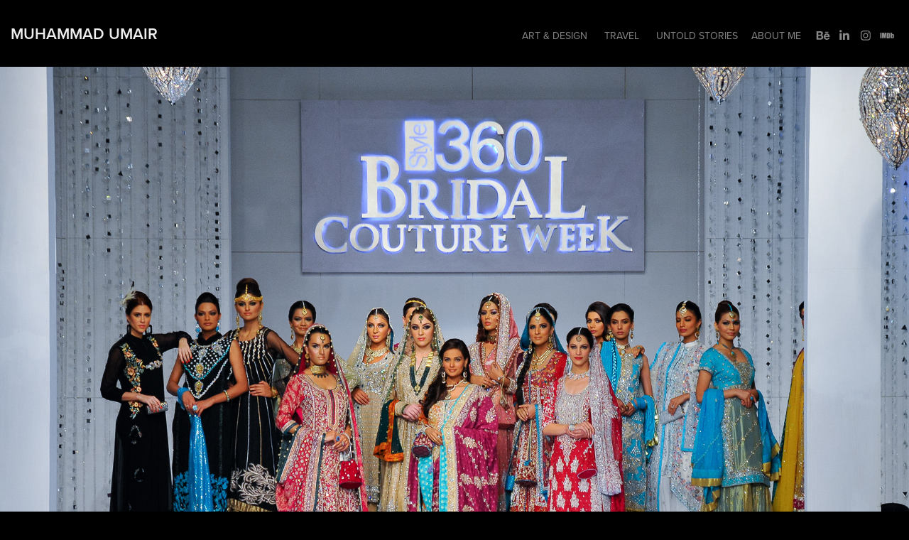

--- FILE ---
content_type: text/html; charset=utf-8
request_url: https://imomair.com/bcw
body_size: 12395
content:
<!DOCTYPE HTML>
<html lang="en-US">
<head>
  <meta charset="UTF-8" />
  <meta name="viewport" content="width=device-width, initial-scale=1" />
      <meta name="keywords"  content="bridal,fashion,show,pakistan,photography" />
      <meta name="description"  content="BCW 2011 - Karachi, Pakistan

BCW has been a popular podium for giving designers, makeover artists, choreographers, models and photographers a grand platform to showcase their talents." />
      <meta name="twitter:card"  content="summary_large_image" />
      <meta name="twitter:site"  content="@AdobePortfolio" />
      <meta  property="og:title" content="Umair - Bridal Couture Week" />
      <meta  property="og:description" content="BCW 2011 - Karachi, Pakistan

BCW has been a popular podium for giving designers, makeover artists, choreographers, models and photographers a grand platform to showcase their talents." />
      <meta  property="og:image" content="https://cdn.myportfolio.com/cd93b236fe0a084972cbcaae98ddfd53/fff376ff-55d1-454f-9eec-0967dc1ca4c4_rwc_0x0x1920x1080x1920.jpg?h=be2a09424dcf51a4ac7466e4e98f284c" />
        <link rel="icon" href="https://cdn.myportfolio.com/cd93b236fe0a084972cbcaae98ddfd53/dd8dc375-ff23-4a1e-a46e-cb41beb4aa38_carw_1x1x32.png?h=6244d03328f31ccc2ac662aa22dc8164" />
      <link rel="stylesheet" href="/dist/css/main.css" type="text/css" />
      <link rel="stylesheet" href="https://cdn.myportfolio.com/cd93b236fe0a084972cbcaae98ddfd53/d8e01226fa6f5187f9cb31a211dd2ff21768504174.css?h=bb0c705dde0d6867ab65048360a89290" type="text/css" />
    <link rel="canonical" href="https://imomair.com/bcw" />
      <title>Umair - Bridal Couture Week</title>
    <script type="text/javascript" src="//use.typekit.net/ik/[base64].js?cb=35f77bfb8b50944859ea3d3804e7194e7a3173fb" async onload="
    try {
      window.Typekit.load();
    } catch (e) {
      console.warn('Typekit not loaded.');
    }
    "></script>
</head>
  <body class="transition-enabled">  <div class='page-background-video page-background-video-with-panel'>
  </div>
  <div class="js-responsive-nav">
    <div class="responsive-nav has-social">
      <div class="close-responsive-click-area js-close-responsive-nav">
        <div class="close-responsive-button"></div>
      </div>
          <div class="nav-container">
            <nav data-hover-hint="nav">
                <div class="gallery-title"><a href="/design" >Art &amp; Design</a></div>
                <div class="gallery-title"><a href="/travel" >Travel</a></div>
                <div class="gallery-title"><a href="/untoldstories" >Untold Stories</a></div>
      <div class="page-title">
        <a href="/about" >About me</a>
      </div>
                <div class="social pf-nav-social" data-hover-hint="navSocialIcons">
                  <ul>
                          <li>
                            <a href="https://www.behance.net/imomair" target="_blank">
                              <svg id="Layer_1" data-name="Layer 1" xmlns="http://www.w3.org/2000/svg" viewBox="0 0 30 24" class="icon"><path id="path-1" d="M18.83,14.38a2.78,2.78,0,0,0,.65,1.9,2.31,2.31,0,0,0,1.7.59,2.31,2.31,0,0,0,1.38-.41,1.79,1.79,0,0,0,.71-0.87h2.31a4.48,4.48,0,0,1-1.71,2.53,5,5,0,0,1-2.78.76,5.53,5.53,0,0,1-2-.37,4.34,4.34,0,0,1-1.55-1,4.77,4.77,0,0,1-1-1.63,6.29,6.29,0,0,1,0-4.13,4.83,4.83,0,0,1,1-1.64A4.64,4.64,0,0,1,19.09,9a4.86,4.86,0,0,1,2-.4A4.5,4.5,0,0,1,23.21,9a4.36,4.36,0,0,1,1.5,1.3,5.39,5.39,0,0,1,.84,1.86,7,7,0,0,1,.18,2.18h-6.9Zm3.67-3.24A1.94,1.94,0,0,0,21,10.6a2.26,2.26,0,0,0-1,.22,2,2,0,0,0-.66.54,1.94,1.94,0,0,0-.35.69,3.47,3.47,0,0,0-.12.65h4.29A2.75,2.75,0,0,0,22.5,11.14ZM18.29,6h5.36V7.35H18.29V6ZM13.89,17.7a4.4,4.4,0,0,1-1.51.7,6.44,6.44,0,0,1-1.73.22H4.24V5.12h6.24a7.7,7.7,0,0,1,1.73.17,3.67,3.67,0,0,1,1.33.56,2.6,2.6,0,0,1,.86,1,3.74,3.74,0,0,1,.3,1.58,3,3,0,0,1-.46,1.7,3.33,3.33,0,0,1-1.35,1.12,3.19,3.19,0,0,1,1.82,1.26,3.79,3.79,0,0,1,.59,2.17,3.79,3.79,0,0,1-.39,1.77A3.24,3.24,0,0,1,13.89,17.7ZM11.72,8.19a1.25,1.25,0,0,0-.45-0.47,1.88,1.88,0,0,0-.64-0.24,5.5,5.5,0,0,0-.76-0.05H7.16v3.16h3a2,2,0,0,0,1.28-.38A1.43,1.43,0,0,0,11.89,9,1.73,1.73,0,0,0,11.72,8.19ZM11.84,13a2.39,2.39,0,0,0-1.52-.45H7.16v3.73h3.11a3.61,3.61,0,0,0,.82-0.09A2,2,0,0,0,11.77,16a1.39,1.39,0,0,0,.47-0.54,1.85,1.85,0,0,0,.17-0.88A1.77,1.77,0,0,0,11.84,13Z"/></svg>
                            </a>
                          </li>
                          <li>
                            <a href="https://ae.linkedin.com/in/imomair" target="_blank">
                              <svg version="1.1" id="Layer_1" xmlns="http://www.w3.org/2000/svg" xmlns:xlink="http://www.w3.org/1999/xlink" viewBox="0 0 30 24" style="enable-background:new 0 0 30 24;" xml:space="preserve" class="icon">
                              <path id="path-1_24_" d="M19.6,19v-5.8c0-1.4-0.5-2.4-1.7-2.4c-1,0-1.5,0.7-1.8,1.3C16,12.3,16,12.6,16,13v6h-3.4
                                c0,0,0.1-9.8,0-10.8H16v1.5c0,0,0,0,0,0h0v0C16.4,9,17.2,7.9,19,7.9c2.3,0,4,1.5,4,4.9V19H19.6z M8.9,6.7L8.9,6.7
                                C7.7,6.7,7,5.9,7,4.9C7,3.8,7.8,3,8.9,3s1.9,0.8,1.9,1.9C10.9,5.9,10.1,6.7,8.9,6.7z M10.6,19H7.2V8.2h3.4V19z"/>
                              </svg>
                            </a>
                          </li>
                          <li>
                            <a href="http://instagram.com/imomair" target="_blank">
                              <svg version="1.1" id="Layer_1" xmlns="http://www.w3.org/2000/svg" xmlns:xlink="http://www.w3.org/1999/xlink" viewBox="0 0 30 24" style="enable-background:new 0 0 30 24;" xml:space="preserve" class="icon">
                              <g>
                                <path d="M15,5.4c2.1,0,2.4,0,3.2,0c0.8,0,1.2,0.2,1.5,0.3c0.4,0.1,0.6,0.3,0.9,0.6c0.3,0.3,0.5,0.5,0.6,0.9
                                  c0.1,0.3,0.2,0.7,0.3,1.5c0,0.8,0,1.1,0,3.2s0,2.4,0,3.2c0,0.8-0.2,1.2-0.3,1.5c-0.1,0.4-0.3,0.6-0.6,0.9c-0.3,0.3-0.5,0.5-0.9,0.6
                                  c-0.3,0.1-0.7,0.2-1.5,0.3c-0.8,0-1.1,0-3.2,0s-2.4,0-3.2,0c-0.8,0-1.2-0.2-1.5-0.3c-0.4-0.1-0.6-0.3-0.9-0.6
                                  c-0.3-0.3-0.5-0.5-0.6-0.9c-0.1-0.3-0.2-0.7-0.3-1.5c0-0.8,0-1.1,0-3.2s0-2.4,0-3.2c0-0.8,0.2-1.2,0.3-1.5c0.1-0.4,0.3-0.6,0.6-0.9
                                  c0.3-0.3,0.5-0.5,0.9-0.6c0.3-0.1,0.7-0.2,1.5-0.3C12.6,5.4,12.9,5.4,15,5.4 M15,4c-2.2,0-2.4,0-3.3,0c-0.9,0-1.4,0.2-1.9,0.4
                                  c-0.5,0.2-1,0.5-1.4,0.9C7.9,5.8,7.6,6.2,7.4,6.8C7.2,7.3,7.1,7.9,7,8.7C7,9.6,7,9.8,7,12s0,2.4,0,3.3c0,0.9,0.2,1.4,0.4,1.9
                                  c0.2,0.5,0.5,1,0.9,1.4c0.4,0.4,0.9,0.7,1.4,0.9c0.5,0.2,1.1,0.3,1.9,0.4c0.9,0,1.1,0,3.3,0s2.4,0,3.3,0c0.9,0,1.4-0.2,1.9-0.4
                                  c0.5-0.2,1-0.5,1.4-0.9c0.4-0.4,0.7-0.9,0.9-1.4c0.2-0.5,0.3-1.1,0.4-1.9c0-0.9,0-1.1,0-3.3s0-2.4,0-3.3c0-0.9-0.2-1.4-0.4-1.9
                                  c-0.2-0.5-0.5-1-0.9-1.4c-0.4-0.4-0.9-0.7-1.4-0.9c-0.5-0.2-1.1-0.3-1.9-0.4C17.4,4,17.2,4,15,4L15,4L15,4z"/>
                                <path d="M15,7.9c-2.3,0-4.1,1.8-4.1,4.1s1.8,4.1,4.1,4.1s4.1-1.8,4.1-4.1S17.3,7.9,15,7.9L15,7.9z M15,14.7c-1.5,0-2.7-1.2-2.7-2.7
                                  c0-1.5,1.2-2.7,2.7-2.7s2.7,1.2,2.7,2.7C17.7,13.5,16.5,14.7,15,14.7L15,14.7z"/>
                                <path d="M20.2,7.7c0,0.5-0.4,1-1,1s-1-0.4-1-1s0.4-1,1-1S20.2,7.2,20.2,7.7L20.2,7.7z"/>
                              </g>
                              </svg>
                            </a>
                          </li>
                          <li>
                            <a href="https://www.imdb.com/user/ur33955486/" target="_blank">
                              <svg version="1.1" id="Layer_1" xmlns="http://www.w3.org/2000/svg" xmlns:xlink="http://www.w3.org/1999/xlink" viewBox="0 0 30 24" style="enable-background:new 0 0 30 24;" xml:space="preserve" class="icon">
                              <g>
                                <rect x="3.9" y="7.5" class="st0" width="2.3" height="8.9"/>
                                <path class="st0" d="M11.1,7.5l-0.5,4.1l-0.3-2.2C10.2,8.7,10.2,8,10,7.5H7v8.9h2.1v-5.9l0.8,5.9h1.4l0.8-6v6h2.1V7.5H11.1z"/>
                                <path class="st0" d="M17.6,16.4c0.5,0,1,0,1.2-0.1c0.3,0,0.5-0.1,0.7-0.3c0.1-0.1,0.3-0.4,0.4-0.7c0.1-0.3,0.1-0.8,0.1-1.6v-3
                                  c0-0.8,0-1.4-0.1-1.6c0-0.3-0.1-0.5-0.4-0.8c-0.1-0.3-0.4-0.4-0.8-0.5c-0.4-0.1-1.1-0.1-2.2-0.1h-1.8v8.9H17.6z M17.7,9.1
                                  c0.1,0,0.1,0.1,0.1,0.3c0,0.1,0,0.4,0,0.8v3.4c0,0.5,0,1-0.1,1.1s-0.3,0.1-0.5,0.1V9C17.4,9,17.6,9,17.7,9.1z"/>
                                <path class="st0" d="M20.9,7.5v8.9h2.1l0.1-0.5c0.1,0.3,0.4,0.4,0.7,0.5s0.5,0.1,0.8,0.1c0.4,0,0.7-0.1,1-0.3
                                  c0.3-0.1,0.4-0.4,0.5-0.7c0-0.3,0.1-0.7,0.1-1.2v-2.5c0-0.5,0-0.8,0-1.1c0-0.1-0.1-0.3-0.1-0.5c-0.1-0.1-0.3-0.3-0.5-0.4
                                  S25,9.7,24.7,9.7s-0.5,0-0.8,0.1s-0.4,0.3-0.5,0.5V7.5H20.9z M23.9,14.2c0,0.4,0,0.7,0,0.8c0,0.1-0.3,0.1-0.4,0.1
                                  c-0.1,0-0.3,0-0.3-0.1c0-0.1-0.1-0.4-0.1-0.7V12c0-0.4,0-0.7,0-0.7c0-0.1,0.1-0.1,0.3-0.1s0.3,0,0.4,0.1c0,0.1,0.1,0.4,0.1,0.7
                                  V14.2z"/>
                              </g>
                              </svg>
                            </a>
                          </li>
                  </ul>
                </div>
            </nav>
          </div>
    </div>
  </div>
  <div class="site-wrap cfix">
    <div class="site-container">
      <div class="site-content e2e-site-content">
        <header class="site-header">
          <div class="logo-container">
              <div class="logo-wrap" data-hover-hint="logo">
                    <div class="logo e2e-site-logo-text logo-text  ">
    <a href="/design" class="preserve-whitespace">Muhammad Umair</a>

</div>
              </div>
  <div class="hamburger-click-area js-hamburger">
    <div class="hamburger">
      <i></i>
      <i></i>
      <i></i>
    </div>
  </div>
          </div>
              <div class="nav-container">
                <nav data-hover-hint="nav">
                <div class="gallery-title"><a href="/design" >Art &amp; Design</a></div>
                <div class="gallery-title"><a href="/travel" >Travel</a></div>
                <div class="gallery-title"><a href="/untoldstories" >Untold Stories</a></div>
      <div class="page-title">
        <a href="/about" >About me</a>
      </div>
                    <div class="social pf-nav-social" data-hover-hint="navSocialIcons">
                      <ul>
                              <li>
                                <a href="https://www.behance.net/imomair" target="_blank">
                                  <svg id="Layer_1" data-name="Layer 1" xmlns="http://www.w3.org/2000/svg" viewBox="0 0 30 24" class="icon"><path id="path-1" d="M18.83,14.38a2.78,2.78,0,0,0,.65,1.9,2.31,2.31,0,0,0,1.7.59,2.31,2.31,0,0,0,1.38-.41,1.79,1.79,0,0,0,.71-0.87h2.31a4.48,4.48,0,0,1-1.71,2.53,5,5,0,0,1-2.78.76,5.53,5.53,0,0,1-2-.37,4.34,4.34,0,0,1-1.55-1,4.77,4.77,0,0,1-1-1.63,6.29,6.29,0,0,1,0-4.13,4.83,4.83,0,0,1,1-1.64A4.64,4.64,0,0,1,19.09,9a4.86,4.86,0,0,1,2-.4A4.5,4.5,0,0,1,23.21,9a4.36,4.36,0,0,1,1.5,1.3,5.39,5.39,0,0,1,.84,1.86,7,7,0,0,1,.18,2.18h-6.9Zm3.67-3.24A1.94,1.94,0,0,0,21,10.6a2.26,2.26,0,0,0-1,.22,2,2,0,0,0-.66.54,1.94,1.94,0,0,0-.35.69,3.47,3.47,0,0,0-.12.65h4.29A2.75,2.75,0,0,0,22.5,11.14ZM18.29,6h5.36V7.35H18.29V6ZM13.89,17.7a4.4,4.4,0,0,1-1.51.7,6.44,6.44,0,0,1-1.73.22H4.24V5.12h6.24a7.7,7.7,0,0,1,1.73.17,3.67,3.67,0,0,1,1.33.56,2.6,2.6,0,0,1,.86,1,3.74,3.74,0,0,1,.3,1.58,3,3,0,0,1-.46,1.7,3.33,3.33,0,0,1-1.35,1.12,3.19,3.19,0,0,1,1.82,1.26,3.79,3.79,0,0,1,.59,2.17,3.79,3.79,0,0,1-.39,1.77A3.24,3.24,0,0,1,13.89,17.7ZM11.72,8.19a1.25,1.25,0,0,0-.45-0.47,1.88,1.88,0,0,0-.64-0.24,5.5,5.5,0,0,0-.76-0.05H7.16v3.16h3a2,2,0,0,0,1.28-.38A1.43,1.43,0,0,0,11.89,9,1.73,1.73,0,0,0,11.72,8.19ZM11.84,13a2.39,2.39,0,0,0-1.52-.45H7.16v3.73h3.11a3.61,3.61,0,0,0,.82-0.09A2,2,0,0,0,11.77,16a1.39,1.39,0,0,0,.47-0.54,1.85,1.85,0,0,0,.17-0.88A1.77,1.77,0,0,0,11.84,13Z"/></svg>
                                </a>
                              </li>
                              <li>
                                <a href="https://ae.linkedin.com/in/imomair" target="_blank">
                                  <svg version="1.1" id="Layer_1" xmlns="http://www.w3.org/2000/svg" xmlns:xlink="http://www.w3.org/1999/xlink" viewBox="0 0 30 24" style="enable-background:new 0 0 30 24;" xml:space="preserve" class="icon">
                                  <path id="path-1_24_" d="M19.6,19v-5.8c0-1.4-0.5-2.4-1.7-2.4c-1,0-1.5,0.7-1.8,1.3C16,12.3,16,12.6,16,13v6h-3.4
                                    c0,0,0.1-9.8,0-10.8H16v1.5c0,0,0,0,0,0h0v0C16.4,9,17.2,7.9,19,7.9c2.3,0,4,1.5,4,4.9V19H19.6z M8.9,6.7L8.9,6.7
                                    C7.7,6.7,7,5.9,7,4.9C7,3.8,7.8,3,8.9,3s1.9,0.8,1.9,1.9C10.9,5.9,10.1,6.7,8.9,6.7z M10.6,19H7.2V8.2h3.4V19z"/>
                                  </svg>
                                </a>
                              </li>
                              <li>
                                <a href="http://instagram.com/imomair" target="_blank">
                                  <svg version="1.1" id="Layer_1" xmlns="http://www.w3.org/2000/svg" xmlns:xlink="http://www.w3.org/1999/xlink" viewBox="0 0 30 24" style="enable-background:new 0 0 30 24;" xml:space="preserve" class="icon">
                                  <g>
                                    <path d="M15,5.4c2.1,0,2.4,0,3.2,0c0.8,0,1.2,0.2,1.5,0.3c0.4,0.1,0.6,0.3,0.9,0.6c0.3,0.3,0.5,0.5,0.6,0.9
                                      c0.1,0.3,0.2,0.7,0.3,1.5c0,0.8,0,1.1,0,3.2s0,2.4,0,3.2c0,0.8-0.2,1.2-0.3,1.5c-0.1,0.4-0.3,0.6-0.6,0.9c-0.3,0.3-0.5,0.5-0.9,0.6
                                      c-0.3,0.1-0.7,0.2-1.5,0.3c-0.8,0-1.1,0-3.2,0s-2.4,0-3.2,0c-0.8,0-1.2-0.2-1.5-0.3c-0.4-0.1-0.6-0.3-0.9-0.6
                                      c-0.3-0.3-0.5-0.5-0.6-0.9c-0.1-0.3-0.2-0.7-0.3-1.5c0-0.8,0-1.1,0-3.2s0-2.4,0-3.2c0-0.8,0.2-1.2,0.3-1.5c0.1-0.4,0.3-0.6,0.6-0.9
                                      c0.3-0.3,0.5-0.5,0.9-0.6c0.3-0.1,0.7-0.2,1.5-0.3C12.6,5.4,12.9,5.4,15,5.4 M15,4c-2.2,0-2.4,0-3.3,0c-0.9,0-1.4,0.2-1.9,0.4
                                      c-0.5,0.2-1,0.5-1.4,0.9C7.9,5.8,7.6,6.2,7.4,6.8C7.2,7.3,7.1,7.9,7,8.7C7,9.6,7,9.8,7,12s0,2.4,0,3.3c0,0.9,0.2,1.4,0.4,1.9
                                      c0.2,0.5,0.5,1,0.9,1.4c0.4,0.4,0.9,0.7,1.4,0.9c0.5,0.2,1.1,0.3,1.9,0.4c0.9,0,1.1,0,3.3,0s2.4,0,3.3,0c0.9,0,1.4-0.2,1.9-0.4
                                      c0.5-0.2,1-0.5,1.4-0.9c0.4-0.4,0.7-0.9,0.9-1.4c0.2-0.5,0.3-1.1,0.4-1.9c0-0.9,0-1.1,0-3.3s0-2.4,0-3.3c0-0.9-0.2-1.4-0.4-1.9
                                      c-0.2-0.5-0.5-1-0.9-1.4c-0.4-0.4-0.9-0.7-1.4-0.9c-0.5-0.2-1.1-0.3-1.9-0.4C17.4,4,17.2,4,15,4L15,4L15,4z"/>
                                    <path d="M15,7.9c-2.3,0-4.1,1.8-4.1,4.1s1.8,4.1,4.1,4.1s4.1-1.8,4.1-4.1S17.3,7.9,15,7.9L15,7.9z M15,14.7c-1.5,0-2.7-1.2-2.7-2.7
                                      c0-1.5,1.2-2.7,2.7-2.7s2.7,1.2,2.7,2.7C17.7,13.5,16.5,14.7,15,14.7L15,14.7z"/>
                                    <path d="M20.2,7.7c0,0.5-0.4,1-1,1s-1-0.4-1-1s0.4-1,1-1S20.2,7.2,20.2,7.7L20.2,7.7z"/>
                                  </g>
                                  </svg>
                                </a>
                              </li>
                              <li>
                                <a href="https://www.imdb.com/user/ur33955486/" target="_blank">
                                  <svg version="1.1" id="Layer_1" xmlns="http://www.w3.org/2000/svg" xmlns:xlink="http://www.w3.org/1999/xlink" viewBox="0 0 30 24" style="enable-background:new 0 0 30 24;" xml:space="preserve" class="icon">
                                  <g>
                                    <rect x="3.9" y="7.5" class="st0" width="2.3" height="8.9"/>
                                    <path class="st0" d="M11.1,7.5l-0.5,4.1l-0.3-2.2C10.2,8.7,10.2,8,10,7.5H7v8.9h2.1v-5.9l0.8,5.9h1.4l0.8-6v6h2.1V7.5H11.1z"/>
                                    <path class="st0" d="M17.6,16.4c0.5,0,1,0,1.2-0.1c0.3,0,0.5-0.1,0.7-0.3c0.1-0.1,0.3-0.4,0.4-0.7c0.1-0.3,0.1-0.8,0.1-1.6v-3
                                      c0-0.8,0-1.4-0.1-1.6c0-0.3-0.1-0.5-0.4-0.8c-0.1-0.3-0.4-0.4-0.8-0.5c-0.4-0.1-1.1-0.1-2.2-0.1h-1.8v8.9H17.6z M17.7,9.1
                                      c0.1,0,0.1,0.1,0.1,0.3c0,0.1,0,0.4,0,0.8v3.4c0,0.5,0,1-0.1,1.1s-0.3,0.1-0.5,0.1V9C17.4,9,17.6,9,17.7,9.1z"/>
                                    <path class="st0" d="M20.9,7.5v8.9h2.1l0.1-0.5c0.1,0.3,0.4,0.4,0.7,0.5s0.5,0.1,0.8,0.1c0.4,0,0.7-0.1,1-0.3
                                      c0.3-0.1,0.4-0.4,0.5-0.7c0-0.3,0.1-0.7,0.1-1.2v-2.5c0-0.5,0-0.8,0-1.1c0-0.1-0.1-0.3-0.1-0.5c-0.1-0.1-0.3-0.3-0.5-0.4
                                      S25,9.7,24.7,9.7s-0.5,0-0.8,0.1s-0.4,0.3-0.5,0.5V7.5H20.9z M23.9,14.2c0,0.4,0,0.7,0,0.8c0,0.1-0.3,0.1-0.4,0.1
                                      c-0.1,0-0.3,0-0.3-0.1c0-0.1-0.1-0.4-0.1-0.7V12c0-0.4,0-0.7,0-0.7c0-0.1,0.1-0.1,0.3-0.1s0.3,0,0.4,0.1c0,0.1,0.1,0.4,0.1,0.7
                                      V14.2z"/>
                                  </g>
                                  </svg>
                                </a>
                              </li>
                      </ul>
                    </div>
                </nav>
              </div>
        </header>
        <main>
  <div class="page-container js-site-wrap" data-context="page.page.container" data-hover-hint="pageContainer">
    <section class="page standard-modules">
      <div class="page-content js-page-content" data-context="pages" data-identity="id:p627c4dfd4154ed8957e81debbbe55fac1f215d61c71e1e7d93708">
        <div id="project-canvas" class="js-project-modules modules content">
          <div id="project-modules">
              
              <div class="project-module module image project-module-image js-js-project-module"  style="padding-top: px;
padding-bottom: px;
">

  

  
     <div class="js-lightbox" data-src="https://cdn.myportfolio.com/cd93b236fe0a084972cbcaae98ddfd53/ebbeda68-ba6e-43b5-8796-1a88ed013e6a.jpg?h=8fd07cb9de3e2572dc135d1c2016da20">
           <img
             class="js-lazy e2e-site-project-module-image"
             src="[data-uri]"
             data-src="https://cdn.myportfolio.com/cd93b236fe0a084972cbcaae98ddfd53/ebbeda68-ba6e-43b5-8796-1a88ed013e6a_rw_1920.jpg?h=e6a763fadcef69eca478fff68c9ff947"
             data-srcset="https://cdn.myportfolio.com/cd93b236fe0a084972cbcaae98ddfd53/ebbeda68-ba6e-43b5-8796-1a88ed013e6a_rw_600.jpg?h=839023833d30b8ebfbcb464cfaecdd15 600w,https://cdn.myportfolio.com/cd93b236fe0a084972cbcaae98ddfd53/ebbeda68-ba6e-43b5-8796-1a88ed013e6a_rw_1200.jpg?h=c9be12f90849d92ee3ae49d55c7796b5 1200w,https://cdn.myportfolio.com/cd93b236fe0a084972cbcaae98ddfd53/ebbeda68-ba6e-43b5-8796-1a88ed013e6a_rw_1920.jpg?h=e6a763fadcef69eca478fff68c9ff947 1920w,"
             data-sizes="(max-width: 1920px) 100vw, 1920px"
             width="1920"
             height="0"
             style="padding-bottom: 66.33%; background: rgba(0, 0, 0, 0.03)"
             
           >
     </div>
  

</div>

              
              
              
              
              
              
              
              
              
              
              
              
              
              <div class="project-module module text project-module-text align- js-project-module e2e-site-project-module-text">
  <div class="rich-text js-text-editable module-text"><div class="title"><br></div><div class="title">Bridal Couture Week</div><div class="sub-title">BCW 2011 - Karachi, Pakistan</div><div class="sub-title"><br></div><div class="main-text">BCW has been a popular podium for giving designers, makeover artists, choreographers, models and photographers a grand platform to showcase their talents.</div><div class="main-text"><br></div><div class="main-text"><br></div></div>
</div>

              
              
              
              
              
              
              
              
              
              
              
              <div class="project-module module media_collection project-module-media_collection" data-id="m627c4f43dd5f0485417962c0b3eaaeb0253b3ef25609b798b385e"  style="padding-top: px;
padding-bottom: px;
">
  <div class="grid--main js-grid-main" data-grid-max-images="
  ">
    <div class="grid__item-container js-grid-item-container" data-flex-grow="172.65625" style="width:172.65625px; flex-grow:172.65625;" data-width="1700" data-height="2560">
      <script type="text/html" class="js-lightbox-slide-content">
        <div class="grid__image-wrapper">
          <img src="https://cdn.myportfolio.com/cd93b236fe0a084972cbcaae98ddfd53/1aa40e71-4c4c-41a1-9158-69d01497ed00_rw_1920.jpg?h=dc92d2bad1545e61b7b6c252d0e64163" srcset="https://cdn.myportfolio.com/cd93b236fe0a084972cbcaae98ddfd53/1aa40e71-4c4c-41a1-9158-69d01497ed00_rw_600.jpg?h=63ae90fe8564cc94230fb27de4f4f51b 600w,https://cdn.myportfolio.com/cd93b236fe0a084972cbcaae98ddfd53/1aa40e71-4c4c-41a1-9158-69d01497ed00_rw_1200.jpg?h=a5647d713d15ad97d9f8249508dc15cd 1200w,https://cdn.myportfolio.com/cd93b236fe0a084972cbcaae98ddfd53/1aa40e71-4c4c-41a1-9158-69d01497ed00_rw_1920.jpg?h=dc92d2bad1545e61b7b6c252d0e64163 1700w,"  sizes="(max-width: 1700px) 100vw, 1700px">
        <div>
      </script>
      <img
        class="grid__item-image js-grid__item-image grid__item-image-lazy js-lazy"
        src="[data-uri]"
        
        data-src="https://cdn.myportfolio.com/cd93b236fe0a084972cbcaae98ddfd53/1aa40e71-4c4c-41a1-9158-69d01497ed00_rw_1920.jpg?h=dc92d2bad1545e61b7b6c252d0e64163"
        data-srcset="https://cdn.myportfolio.com/cd93b236fe0a084972cbcaae98ddfd53/1aa40e71-4c4c-41a1-9158-69d01497ed00_rw_600.jpg?h=63ae90fe8564cc94230fb27de4f4f51b 600w,https://cdn.myportfolio.com/cd93b236fe0a084972cbcaae98ddfd53/1aa40e71-4c4c-41a1-9158-69d01497ed00_rw_1200.jpg?h=a5647d713d15ad97d9f8249508dc15cd 1200w,https://cdn.myportfolio.com/cd93b236fe0a084972cbcaae98ddfd53/1aa40e71-4c4c-41a1-9158-69d01497ed00_rw_1920.jpg?h=dc92d2bad1545e61b7b6c252d0e64163 1700w,"
      >
      <span class="grid__item-filler" style="padding-bottom:150.58823529412%;"></span>
    </div>
    <div class="grid__item-container js-grid-item-container" data-flex-grow="172.65625" style="width:172.65625px; flex-grow:172.65625;" data-width="1700" data-height="2560">
      <script type="text/html" class="js-lightbox-slide-content">
        <div class="grid__image-wrapper">
          <img src="https://cdn.myportfolio.com/cd93b236fe0a084972cbcaae98ddfd53/836ec82b-0c4d-4dce-a6d4-459082717357_rw_1920.jpg?h=399e10a8b91c10cf4f66206e6bbe9717" srcset="https://cdn.myportfolio.com/cd93b236fe0a084972cbcaae98ddfd53/836ec82b-0c4d-4dce-a6d4-459082717357_rw_600.jpg?h=699b8bc3ea4d8e18f8b576bee51359e5 600w,https://cdn.myportfolio.com/cd93b236fe0a084972cbcaae98ddfd53/836ec82b-0c4d-4dce-a6d4-459082717357_rw_1200.jpg?h=7e52bcc59d2b417d6f6b2ca2e8309e14 1200w,https://cdn.myportfolio.com/cd93b236fe0a084972cbcaae98ddfd53/836ec82b-0c4d-4dce-a6d4-459082717357_rw_1920.jpg?h=399e10a8b91c10cf4f66206e6bbe9717 1700w,"  sizes="(max-width: 1700px) 100vw, 1700px">
        <div>
      </script>
      <img
        class="grid__item-image js-grid__item-image grid__item-image-lazy js-lazy"
        src="[data-uri]"
        
        data-src="https://cdn.myportfolio.com/cd93b236fe0a084972cbcaae98ddfd53/836ec82b-0c4d-4dce-a6d4-459082717357_rw_1920.jpg?h=399e10a8b91c10cf4f66206e6bbe9717"
        data-srcset="https://cdn.myportfolio.com/cd93b236fe0a084972cbcaae98ddfd53/836ec82b-0c4d-4dce-a6d4-459082717357_rw_600.jpg?h=699b8bc3ea4d8e18f8b576bee51359e5 600w,https://cdn.myportfolio.com/cd93b236fe0a084972cbcaae98ddfd53/836ec82b-0c4d-4dce-a6d4-459082717357_rw_1200.jpg?h=7e52bcc59d2b417d6f6b2ca2e8309e14 1200w,https://cdn.myportfolio.com/cd93b236fe0a084972cbcaae98ddfd53/836ec82b-0c4d-4dce-a6d4-459082717357_rw_1920.jpg?h=399e10a8b91c10cf4f66206e6bbe9717 1700w,"
      >
      <span class="grid__item-filler" style="padding-bottom:150.58823529412%;"></span>
    </div>
    <div class="grid__item-container js-grid-item-container" data-flex-grow="172.65625" style="width:172.65625px; flex-grow:172.65625;" data-width="1700" data-height="2560">
      <script type="text/html" class="js-lightbox-slide-content">
        <div class="grid__image-wrapper">
          <img src="https://cdn.myportfolio.com/cd93b236fe0a084972cbcaae98ddfd53/b00dc60b-05b5-44f2-862d-4fc6d5934ba2_rw_1920.jpg?h=1a12c3fdccb003039bc2586ef516f93a" srcset="https://cdn.myportfolio.com/cd93b236fe0a084972cbcaae98ddfd53/b00dc60b-05b5-44f2-862d-4fc6d5934ba2_rw_600.jpg?h=287b3d9725b027eb6736cdf13f94e798 600w,https://cdn.myportfolio.com/cd93b236fe0a084972cbcaae98ddfd53/b00dc60b-05b5-44f2-862d-4fc6d5934ba2_rw_1200.jpg?h=3622c5f95a6f0d40e888a0d1666b393a 1200w,https://cdn.myportfolio.com/cd93b236fe0a084972cbcaae98ddfd53/b00dc60b-05b5-44f2-862d-4fc6d5934ba2_rw_1920.jpg?h=1a12c3fdccb003039bc2586ef516f93a 1700w,"  sizes="(max-width: 1700px) 100vw, 1700px">
        <div>
      </script>
      <img
        class="grid__item-image js-grid__item-image grid__item-image-lazy js-lazy"
        src="[data-uri]"
        
        data-src="https://cdn.myportfolio.com/cd93b236fe0a084972cbcaae98ddfd53/b00dc60b-05b5-44f2-862d-4fc6d5934ba2_rw_1920.jpg?h=1a12c3fdccb003039bc2586ef516f93a"
        data-srcset="https://cdn.myportfolio.com/cd93b236fe0a084972cbcaae98ddfd53/b00dc60b-05b5-44f2-862d-4fc6d5934ba2_rw_600.jpg?h=287b3d9725b027eb6736cdf13f94e798 600w,https://cdn.myportfolio.com/cd93b236fe0a084972cbcaae98ddfd53/b00dc60b-05b5-44f2-862d-4fc6d5934ba2_rw_1200.jpg?h=3622c5f95a6f0d40e888a0d1666b393a 1200w,https://cdn.myportfolio.com/cd93b236fe0a084972cbcaae98ddfd53/b00dc60b-05b5-44f2-862d-4fc6d5934ba2_rw_1920.jpg?h=1a12c3fdccb003039bc2586ef516f93a 1700w,"
      >
      <span class="grid__item-filler" style="padding-bottom:150.58823529412%;"></span>
    </div>
    <div class="js-grid-spacer"></div>
  </div>
</div>

              
              
              
              <div class="project-module module image project-module-image js-js-project-module"  style="padding-top: px;
padding-bottom: px;
">

  

  
     <div class="js-lightbox" data-src="https://cdn.myportfolio.com/cd93b236fe0a084972cbcaae98ddfd53/bd21394e-51ce-482e-be61-17828c66e0d3.jpg?h=ba075b7df8e64c526aa1d2840fbcb6f9">
           <img
             class="js-lazy e2e-site-project-module-image"
             src="[data-uri]"
             data-src="https://cdn.myportfolio.com/cd93b236fe0a084972cbcaae98ddfd53/bd21394e-51ce-482e-be61-17828c66e0d3_rw_1920.jpg?h=9adad384018dda8ddf296e180df715bf"
             data-srcset="https://cdn.myportfolio.com/cd93b236fe0a084972cbcaae98ddfd53/bd21394e-51ce-482e-be61-17828c66e0d3_rw_600.jpg?h=aec779e651e7ad36c10b66e8cf722866 600w,https://cdn.myportfolio.com/cd93b236fe0a084972cbcaae98ddfd53/bd21394e-51ce-482e-be61-17828c66e0d3_rw_1200.jpg?h=b47aeae907763b35833c0f598588c5d7 1200w,https://cdn.myportfolio.com/cd93b236fe0a084972cbcaae98ddfd53/bd21394e-51ce-482e-be61-17828c66e0d3_rw_1920.jpg?h=9adad384018dda8ddf296e180df715bf 1700w,"
             data-sizes="(max-width: 1700px) 100vw, 1700px"
             width="1700"
             height="0"
             style="padding-bottom: 150.5%; background: rgba(0, 0, 0, 0.03)"
             
           >
     </div>
  

</div>

              
              
              
              
              
              
              
              
              
              
              
              
              
              
              
              <div class="project-module module media_collection project-module-media_collection" data-id="m627c4f6fc3c68ab582f4a87b71cc1e36d4da7eb39c29d3b779a3a"  style="padding-top: px;
padding-bottom: px;
">
  <div class="grid--main js-grid-main" data-grid-max-images="
  ">
    <div class="grid__item-container js-grid-item-container" data-flex-grow="172.65625" style="width:172.65625px; flex-grow:172.65625;" data-width="1700" data-height="2560">
      <script type="text/html" class="js-lightbox-slide-content">
        <div class="grid__image-wrapper">
          <img src="https://cdn.myportfolio.com/cd93b236fe0a084972cbcaae98ddfd53/257668d6-816a-4df2-bc5c-c56452eed2d9_rw_1920.jpg?h=3b594824f36ba442f412e3f0965ce3e3" srcset="https://cdn.myportfolio.com/cd93b236fe0a084972cbcaae98ddfd53/257668d6-816a-4df2-bc5c-c56452eed2d9_rw_600.jpg?h=c2291c0bedc6819683c9960216b589f1 600w,https://cdn.myportfolio.com/cd93b236fe0a084972cbcaae98ddfd53/257668d6-816a-4df2-bc5c-c56452eed2d9_rw_1200.jpg?h=133d924d52d4b5135972de676e78b6a9 1200w,https://cdn.myportfolio.com/cd93b236fe0a084972cbcaae98ddfd53/257668d6-816a-4df2-bc5c-c56452eed2d9_rw_1920.jpg?h=3b594824f36ba442f412e3f0965ce3e3 1700w,"  sizes="(max-width: 1700px) 100vw, 1700px">
        <div>
      </script>
      <img
        class="grid__item-image js-grid__item-image grid__item-image-lazy js-lazy"
        src="[data-uri]"
        
        data-src="https://cdn.myportfolio.com/cd93b236fe0a084972cbcaae98ddfd53/257668d6-816a-4df2-bc5c-c56452eed2d9_rw_1920.jpg?h=3b594824f36ba442f412e3f0965ce3e3"
        data-srcset="https://cdn.myportfolio.com/cd93b236fe0a084972cbcaae98ddfd53/257668d6-816a-4df2-bc5c-c56452eed2d9_rw_600.jpg?h=c2291c0bedc6819683c9960216b589f1 600w,https://cdn.myportfolio.com/cd93b236fe0a084972cbcaae98ddfd53/257668d6-816a-4df2-bc5c-c56452eed2d9_rw_1200.jpg?h=133d924d52d4b5135972de676e78b6a9 1200w,https://cdn.myportfolio.com/cd93b236fe0a084972cbcaae98ddfd53/257668d6-816a-4df2-bc5c-c56452eed2d9_rw_1920.jpg?h=3b594824f36ba442f412e3f0965ce3e3 1700w,"
      >
      <span class="grid__item-filler" style="padding-bottom:150.58823529412%;"></span>
    </div>
    <div class="grid__item-container js-grid-item-container" data-flex-grow="172.7578125" style="width:172.7578125px; flex-grow:172.7578125;" data-width="1701" data-height="2560">
      <script type="text/html" class="js-lightbox-slide-content">
        <div class="grid__image-wrapper">
          <img src="https://cdn.myportfolio.com/cd93b236fe0a084972cbcaae98ddfd53/685c96df-80ca-4dc3-8fff-d7958f127773_rw_1920.jpg?h=6c53e4a3d54de0198839e06d5f33ddf2" srcset="https://cdn.myportfolio.com/cd93b236fe0a084972cbcaae98ddfd53/685c96df-80ca-4dc3-8fff-d7958f127773_rw_600.jpg?h=292927205f1a8ac8cc8caa0881d4f583 600w,https://cdn.myportfolio.com/cd93b236fe0a084972cbcaae98ddfd53/685c96df-80ca-4dc3-8fff-d7958f127773_rw_1200.jpg?h=b3a2bb103898e2e5934a6af03b85849a 1200w,https://cdn.myportfolio.com/cd93b236fe0a084972cbcaae98ddfd53/685c96df-80ca-4dc3-8fff-d7958f127773_rw_1920.jpg?h=6c53e4a3d54de0198839e06d5f33ddf2 1701w,"  sizes="(max-width: 1701px) 100vw, 1701px">
        <div>
      </script>
      <img
        class="grid__item-image js-grid__item-image grid__item-image-lazy js-lazy"
        src="[data-uri]"
        
        data-src="https://cdn.myportfolio.com/cd93b236fe0a084972cbcaae98ddfd53/685c96df-80ca-4dc3-8fff-d7958f127773_rw_1920.jpg?h=6c53e4a3d54de0198839e06d5f33ddf2"
        data-srcset="https://cdn.myportfolio.com/cd93b236fe0a084972cbcaae98ddfd53/685c96df-80ca-4dc3-8fff-d7958f127773_rw_600.jpg?h=292927205f1a8ac8cc8caa0881d4f583 600w,https://cdn.myportfolio.com/cd93b236fe0a084972cbcaae98ddfd53/685c96df-80ca-4dc3-8fff-d7958f127773_rw_1200.jpg?h=b3a2bb103898e2e5934a6af03b85849a 1200w,https://cdn.myportfolio.com/cd93b236fe0a084972cbcaae98ddfd53/685c96df-80ca-4dc3-8fff-d7958f127773_rw_1920.jpg?h=6c53e4a3d54de0198839e06d5f33ddf2 1701w,"
      >
      <span class="grid__item-filler" style="padding-bottom:150.49970605526%;"></span>
    </div>
    <div class="grid__item-container js-grid-item-container" data-flex-grow="172.65625" style="width:172.65625px; flex-grow:172.65625;" data-width="1700" data-height="2560">
      <script type="text/html" class="js-lightbox-slide-content">
        <div class="grid__image-wrapper">
          <img src="https://cdn.myportfolio.com/cd93b236fe0a084972cbcaae98ddfd53/f17fafba-fbc0-4218-96f9-2636f071b48d_rw_1920.jpg?h=0a07aa8006fa9d5f3023f07aff7b8900" srcset="https://cdn.myportfolio.com/cd93b236fe0a084972cbcaae98ddfd53/f17fafba-fbc0-4218-96f9-2636f071b48d_rw_600.jpg?h=9a89e31f5feaf8c7d128377824f745f6 600w,https://cdn.myportfolio.com/cd93b236fe0a084972cbcaae98ddfd53/f17fafba-fbc0-4218-96f9-2636f071b48d_rw_1200.jpg?h=8ccffd47eeb634fde83ff3f9f541c386 1200w,https://cdn.myportfolio.com/cd93b236fe0a084972cbcaae98ddfd53/f17fafba-fbc0-4218-96f9-2636f071b48d_rw_1920.jpg?h=0a07aa8006fa9d5f3023f07aff7b8900 1700w,"  sizes="(max-width: 1700px) 100vw, 1700px">
        <div>
      </script>
      <img
        class="grid__item-image js-grid__item-image grid__item-image-lazy js-lazy"
        src="[data-uri]"
        
        data-src="https://cdn.myportfolio.com/cd93b236fe0a084972cbcaae98ddfd53/f17fafba-fbc0-4218-96f9-2636f071b48d_rw_1920.jpg?h=0a07aa8006fa9d5f3023f07aff7b8900"
        data-srcset="https://cdn.myportfolio.com/cd93b236fe0a084972cbcaae98ddfd53/f17fafba-fbc0-4218-96f9-2636f071b48d_rw_600.jpg?h=9a89e31f5feaf8c7d128377824f745f6 600w,https://cdn.myportfolio.com/cd93b236fe0a084972cbcaae98ddfd53/f17fafba-fbc0-4218-96f9-2636f071b48d_rw_1200.jpg?h=8ccffd47eeb634fde83ff3f9f541c386 1200w,https://cdn.myportfolio.com/cd93b236fe0a084972cbcaae98ddfd53/f17fafba-fbc0-4218-96f9-2636f071b48d_rw_1920.jpg?h=0a07aa8006fa9d5f3023f07aff7b8900 1700w,"
      >
      <span class="grid__item-filler" style="padding-bottom:150.58823529412%;"></span>
    </div>
    <div class="js-grid-spacer"></div>
  </div>
</div>

              
              
              
              <div class="project-module module image project-module-image js-js-project-module"  style="padding-top: px;
padding-bottom: px;
">

  

  
     <div class="js-lightbox" data-src="https://cdn.myportfolio.com/cd93b236fe0a084972cbcaae98ddfd53/ef9aaf0b-24c0-4ab9-aad9-6181bebe0386.jpg?h=36c4571cb6d922007a01532c7761fb6b">
           <img
             class="js-lazy e2e-site-project-module-image"
             src="[data-uri]"
             data-src="https://cdn.myportfolio.com/cd93b236fe0a084972cbcaae98ddfd53/ef9aaf0b-24c0-4ab9-aad9-6181bebe0386_rw_1920.jpg?h=81cbee6d8dfd6fc352666e21c8f1c3ce"
             data-srcset="https://cdn.myportfolio.com/cd93b236fe0a084972cbcaae98ddfd53/ef9aaf0b-24c0-4ab9-aad9-6181bebe0386_rw_600.jpg?h=26f7f7c76e770d7da03611eda59f87c8 600w,https://cdn.myportfolio.com/cd93b236fe0a084972cbcaae98ddfd53/ef9aaf0b-24c0-4ab9-aad9-6181bebe0386_rw_1200.jpg?h=f6b48caa3eedae887d9f800099a83464 1200w,https://cdn.myportfolio.com/cd93b236fe0a084972cbcaae98ddfd53/ef9aaf0b-24c0-4ab9-aad9-6181bebe0386_rw_1920.jpg?h=81cbee6d8dfd6fc352666e21c8f1c3ce 1920w,"
             data-sizes="(max-width: 1920px) 100vw, 1920px"
             width="1920"
             height="0"
             style="padding-bottom: 66.33%; background: rgba(0, 0, 0, 0.03)"
             
           >
     </div>
  

</div>

              
              
              
              
              
              
              
              
              
              
              
              
              
              
              
              <div class="project-module module media_collection project-module-media_collection" data-id="m627c4ff5970c1eb1d80c859f9c209dd8568ebca456e0fd1f3e737"  style="padding-top: px;
padding-bottom: px;
">
  <div class="grid--main js-grid-main" data-grid-max-images="
  ">
    <div class="grid__item-container js-grid-item-container" data-flex-grow="171.5390625" style="width:171.5390625px; flex-grow:171.5390625;" data-width="1689" data-height="2560">
      <script type="text/html" class="js-lightbox-slide-content">
        <div class="grid__image-wrapper">
          <img src="https://cdn.myportfolio.com/cd93b236fe0a084972cbcaae98ddfd53/7d8b9cea-6d5f-4697-b0e0-6af16f7727d2_rw_1920.jpg?h=d6272daf981435260d6cd70e91fc081c" srcset="https://cdn.myportfolio.com/cd93b236fe0a084972cbcaae98ddfd53/7d8b9cea-6d5f-4697-b0e0-6af16f7727d2_rw_600.jpg?h=15a9af82383d9ee485d82487261c677b 600w,https://cdn.myportfolio.com/cd93b236fe0a084972cbcaae98ddfd53/7d8b9cea-6d5f-4697-b0e0-6af16f7727d2_rw_1200.jpg?h=c2ddc1b30805a2def24c9835f1843083 1200w,https://cdn.myportfolio.com/cd93b236fe0a084972cbcaae98ddfd53/7d8b9cea-6d5f-4697-b0e0-6af16f7727d2_rw_1920.jpg?h=d6272daf981435260d6cd70e91fc081c 1689w,"  sizes="(max-width: 1689px) 100vw, 1689px">
        <div>
      </script>
      <img
        class="grid__item-image js-grid__item-image grid__item-image-lazy js-lazy"
        src="[data-uri]"
        
        data-src="https://cdn.myportfolio.com/cd93b236fe0a084972cbcaae98ddfd53/7d8b9cea-6d5f-4697-b0e0-6af16f7727d2_rw_1920.jpg?h=d6272daf981435260d6cd70e91fc081c"
        data-srcset="https://cdn.myportfolio.com/cd93b236fe0a084972cbcaae98ddfd53/7d8b9cea-6d5f-4697-b0e0-6af16f7727d2_rw_600.jpg?h=15a9af82383d9ee485d82487261c677b 600w,https://cdn.myportfolio.com/cd93b236fe0a084972cbcaae98ddfd53/7d8b9cea-6d5f-4697-b0e0-6af16f7727d2_rw_1200.jpg?h=c2ddc1b30805a2def24c9835f1843083 1200w,https://cdn.myportfolio.com/cd93b236fe0a084972cbcaae98ddfd53/7d8b9cea-6d5f-4697-b0e0-6af16f7727d2_rw_1920.jpg?h=d6272daf981435260d6cd70e91fc081c 1689w,"
      >
      <span class="grid__item-filler" style="padding-bottom:151.56897572528%;"></span>
    </div>
    <div class="grid__item-container js-grid-item-container" data-flex-grow="172.453125" style="width:172.453125px; flex-grow:172.453125;" data-width="1698" data-height="2560">
      <script type="text/html" class="js-lightbox-slide-content">
        <div class="grid__image-wrapper">
          <img src="https://cdn.myportfolio.com/cd93b236fe0a084972cbcaae98ddfd53/5bcb3946-8f02-437b-9176-8b5aac9b524f_rw_1920.jpg?h=3bb66de593ef0eb83fc0666ec592ec1a" srcset="https://cdn.myportfolio.com/cd93b236fe0a084972cbcaae98ddfd53/5bcb3946-8f02-437b-9176-8b5aac9b524f_rw_600.jpg?h=543adfddb8690bb69424c795d6efd260 600w,https://cdn.myportfolio.com/cd93b236fe0a084972cbcaae98ddfd53/5bcb3946-8f02-437b-9176-8b5aac9b524f_rw_1200.jpg?h=344924bb27828650aaaeda90bf6d4d6a 1200w,https://cdn.myportfolio.com/cd93b236fe0a084972cbcaae98ddfd53/5bcb3946-8f02-437b-9176-8b5aac9b524f_rw_1920.jpg?h=3bb66de593ef0eb83fc0666ec592ec1a 1698w,"  sizes="(max-width: 1698px) 100vw, 1698px">
        <div>
      </script>
      <img
        class="grid__item-image js-grid__item-image grid__item-image-lazy js-lazy"
        src="[data-uri]"
        
        data-src="https://cdn.myportfolio.com/cd93b236fe0a084972cbcaae98ddfd53/5bcb3946-8f02-437b-9176-8b5aac9b524f_rw_1920.jpg?h=3bb66de593ef0eb83fc0666ec592ec1a"
        data-srcset="https://cdn.myportfolio.com/cd93b236fe0a084972cbcaae98ddfd53/5bcb3946-8f02-437b-9176-8b5aac9b524f_rw_600.jpg?h=543adfddb8690bb69424c795d6efd260 600w,https://cdn.myportfolio.com/cd93b236fe0a084972cbcaae98ddfd53/5bcb3946-8f02-437b-9176-8b5aac9b524f_rw_1200.jpg?h=344924bb27828650aaaeda90bf6d4d6a 1200w,https://cdn.myportfolio.com/cd93b236fe0a084972cbcaae98ddfd53/5bcb3946-8f02-437b-9176-8b5aac9b524f_rw_1920.jpg?h=3bb66de593ef0eb83fc0666ec592ec1a 1698w,"
      >
      <span class="grid__item-filler" style="padding-bottom:150.765606596%;"></span>
    </div>
    <div class="grid__item-container js-grid-item-container" data-flex-grow="172.3515625" style="width:172.3515625px; flex-grow:172.3515625;" data-width="1697" data-height="2560">
      <script type="text/html" class="js-lightbox-slide-content">
        <div class="grid__image-wrapper">
          <img src="https://cdn.myportfolio.com/cd93b236fe0a084972cbcaae98ddfd53/57f9c414-fbb1-4bbc-b430-c188122fd51e_rw_1920.jpg?h=fd46c02c32b16e2c8d6cd4368e68e702" srcset="https://cdn.myportfolio.com/cd93b236fe0a084972cbcaae98ddfd53/57f9c414-fbb1-4bbc-b430-c188122fd51e_rw_600.jpg?h=478d83ae5c65ea9ce87da36d3dab3f8e 600w,https://cdn.myportfolio.com/cd93b236fe0a084972cbcaae98ddfd53/57f9c414-fbb1-4bbc-b430-c188122fd51e_rw_1200.jpg?h=e894e78cad8f94d7b7b52cf6b006d848 1200w,https://cdn.myportfolio.com/cd93b236fe0a084972cbcaae98ddfd53/57f9c414-fbb1-4bbc-b430-c188122fd51e_rw_1920.jpg?h=fd46c02c32b16e2c8d6cd4368e68e702 1697w,"  sizes="(max-width: 1697px) 100vw, 1697px">
        <div>
      </script>
      <img
        class="grid__item-image js-grid__item-image grid__item-image-lazy js-lazy"
        src="[data-uri]"
        
        data-src="https://cdn.myportfolio.com/cd93b236fe0a084972cbcaae98ddfd53/57f9c414-fbb1-4bbc-b430-c188122fd51e_rw_1920.jpg?h=fd46c02c32b16e2c8d6cd4368e68e702"
        data-srcset="https://cdn.myportfolio.com/cd93b236fe0a084972cbcaae98ddfd53/57f9c414-fbb1-4bbc-b430-c188122fd51e_rw_600.jpg?h=478d83ae5c65ea9ce87da36d3dab3f8e 600w,https://cdn.myportfolio.com/cd93b236fe0a084972cbcaae98ddfd53/57f9c414-fbb1-4bbc-b430-c188122fd51e_rw_1200.jpg?h=e894e78cad8f94d7b7b52cf6b006d848 1200w,https://cdn.myportfolio.com/cd93b236fe0a084972cbcaae98ddfd53/57f9c414-fbb1-4bbc-b430-c188122fd51e_rw_1920.jpg?h=fd46c02c32b16e2c8d6cd4368e68e702 1697w,"
      >
      <span class="grid__item-filler" style="padding-bottom:150.8544490277%;"></span>
    </div>
    <div class="js-grid-spacer"></div>
  </div>
</div>

              
              
              
              <div class="project-module module image project-module-image js-js-project-module"  style="padding-top: px;
padding-bottom: px;
">

  

  
     <div class="js-lightbox" data-src="https://cdn.myportfolio.com/cd93b236fe0a084972cbcaae98ddfd53/91af35e8-b3ed-4fe4-9cd2-0cd9b7d5707e.jpg?h=b505a29573ce261254a9915590c4f595">
           <img
             class="js-lazy e2e-site-project-module-image"
             src="[data-uri]"
             data-src="https://cdn.myportfolio.com/cd93b236fe0a084972cbcaae98ddfd53/91af35e8-b3ed-4fe4-9cd2-0cd9b7d5707e_rw_1920.jpg?h=9acdc6601eabd3a3b7308b1ba7b6d45a"
             data-srcset="https://cdn.myportfolio.com/cd93b236fe0a084972cbcaae98ddfd53/91af35e8-b3ed-4fe4-9cd2-0cd9b7d5707e_rw_600.jpg?h=d746b69230171f0276509373423d100e 600w,https://cdn.myportfolio.com/cd93b236fe0a084972cbcaae98ddfd53/91af35e8-b3ed-4fe4-9cd2-0cd9b7d5707e_rw_1200.jpg?h=6fed053e51887c805bcd07ef6f2bb654 1200w,https://cdn.myportfolio.com/cd93b236fe0a084972cbcaae98ddfd53/91af35e8-b3ed-4fe4-9cd2-0cd9b7d5707e_rw_1920.jpg?h=9acdc6601eabd3a3b7308b1ba7b6d45a 1700w,"
             data-sizes="(max-width: 1700px) 100vw, 1700px"
             width="1700"
             height="0"
             style="padding-bottom: 150.5%; background: rgba(0, 0, 0, 0.03)"
             
           >
     </div>
  

</div>

              
              
              
              
              
              
              
              
              
              <div class="project-module module image project-module-image js-js-project-module"  style="padding-top: px;
padding-bottom: px;
">

  

  
     <div class="js-lightbox" data-src="https://cdn.myportfolio.com/cd93b236fe0a084972cbcaae98ddfd53/269b2e85-6701-499e-a90d-607748fe98a5.jpg?h=5cc00d4dbef7b7d0086edd54fad87391">
           <img
             class="js-lazy e2e-site-project-module-image"
             src="[data-uri]"
             data-src="https://cdn.myportfolio.com/cd93b236fe0a084972cbcaae98ddfd53/269b2e85-6701-499e-a90d-607748fe98a5_rw_1920.jpg?h=2c20b5317b676b28c20fba97072739a8"
             data-srcset="https://cdn.myportfolio.com/cd93b236fe0a084972cbcaae98ddfd53/269b2e85-6701-499e-a90d-607748fe98a5_rw_600.jpg?h=8e9fa2543cb388e8f2fdf0df2bcca88c 600w,https://cdn.myportfolio.com/cd93b236fe0a084972cbcaae98ddfd53/269b2e85-6701-499e-a90d-607748fe98a5_rw_1200.jpg?h=3d97d9297c1713b3c2340dac52c4dd90 1200w,https://cdn.myportfolio.com/cd93b236fe0a084972cbcaae98ddfd53/269b2e85-6701-499e-a90d-607748fe98a5_rw_1920.jpg?h=2c20b5317b676b28c20fba97072739a8 1920w,"
             data-sizes="(max-width: 1920px) 100vw, 1920px"
             width="1920"
             height="0"
             style="padding-bottom: 72.33%; background: rgba(0, 0, 0, 0.03)"
             
           >
     </div>
  

</div>

              
              
              
              
              
              
              
              
              
              
              
              
              
              
              
              <div class="project-module module media_collection project-module-media_collection" data-id="m627c508d3f6318110fea0fbcce4be2f1b0f221479f3a61fdd07eb"  style="padding-top: px;
padding-bottom: px;
">
  <div class="grid--main js-grid-main" data-grid-max-images="
  ">
    <div class="grid__item-container js-grid-item-container" data-flex-grow="172.65625" style="width:172.65625px; flex-grow:172.65625;" data-width="1700" data-height="2560">
      <script type="text/html" class="js-lightbox-slide-content">
        <div class="grid__image-wrapper">
          <img src="https://cdn.myportfolio.com/cd93b236fe0a084972cbcaae98ddfd53/4e6cdd33-dfee-4479-a877-ba1926a41a5f_rw_1920.jpg?h=25d252df05967ff026b6d8a24015e948" srcset="https://cdn.myportfolio.com/cd93b236fe0a084972cbcaae98ddfd53/4e6cdd33-dfee-4479-a877-ba1926a41a5f_rw_600.jpg?h=97813e693829998a36081d1587e3f177 600w,https://cdn.myportfolio.com/cd93b236fe0a084972cbcaae98ddfd53/4e6cdd33-dfee-4479-a877-ba1926a41a5f_rw_1200.jpg?h=19c45f1ff2b68de3ad3abd220d380877 1200w,https://cdn.myportfolio.com/cd93b236fe0a084972cbcaae98ddfd53/4e6cdd33-dfee-4479-a877-ba1926a41a5f_rw_1920.jpg?h=25d252df05967ff026b6d8a24015e948 1700w,"  sizes="(max-width: 1700px) 100vw, 1700px">
        <div>
      </script>
      <img
        class="grid__item-image js-grid__item-image grid__item-image-lazy js-lazy"
        src="[data-uri]"
        
        data-src="https://cdn.myportfolio.com/cd93b236fe0a084972cbcaae98ddfd53/4e6cdd33-dfee-4479-a877-ba1926a41a5f_rw_1920.jpg?h=25d252df05967ff026b6d8a24015e948"
        data-srcset="https://cdn.myportfolio.com/cd93b236fe0a084972cbcaae98ddfd53/4e6cdd33-dfee-4479-a877-ba1926a41a5f_rw_600.jpg?h=97813e693829998a36081d1587e3f177 600w,https://cdn.myportfolio.com/cd93b236fe0a084972cbcaae98ddfd53/4e6cdd33-dfee-4479-a877-ba1926a41a5f_rw_1200.jpg?h=19c45f1ff2b68de3ad3abd220d380877 1200w,https://cdn.myportfolio.com/cd93b236fe0a084972cbcaae98ddfd53/4e6cdd33-dfee-4479-a877-ba1926a41a5f_rw_1920.jpg?h=25d252df05967ff026b6d8a24015e948 1700w,"
      >
      <span class="grid__item-filler" style="padding-bottom:150.58823529412%;"></span>
    </div>
    <div class="grid__item-container js-grid-item-container" data-flex-grow="195" style="width:195px; flex-grow:195;" data-width="1920" data-height="2560">
      <script type="text/html" class="js-lightbox-slide-content">
        <div class="grid__image-wrapper">
          <img src="https://cdn.myportfolio.com/cd93b236fe0a084972cbcaae98ddfd53/991cc2c2-3424-48d0-998e-1cb36ee6e611_rw_1920.jpg?h=2d0b3169a6d7edab3a3282a1ec2b903e" srcset="https://cdn.myportfolio.com/cd93b236fe0a084972cbcaae98ddfd53/991cc2c2-3424-48d0-998e-1cb36ee6e611_rw_600.jpg?h=1925584d7a52502261a15a9e20aeb037 600w,https://cdn.myportfolio.com/cd93b236fe0a084972cbcaae98ddfd53/991cc2c2-3424-48d0-998e-1cb36ee6e611_rw_1200.jpg?h=8d37ce7193b0770c871e5819ef3ce626 1200w,https://cdn.myportfolio.com/cd93b236fe0a084972cbcaae98ddfd53/991cc2c2-3424-48d0-998e-1cb36ee6e611_rw_1920.jpg?h=2d0b3169a6d7edab3a3282a1ec2b903e 1920w,"  sizes="(max-width: 1920px) 100vw, 1920px">
        <div>
      </script>
      <img
        class="grid__item-image js-grid__item-image grid__item-image-lazy js-lazy"
        src="[data-uri]"
        
        data-src="https://cdn.myportfolio.com/cd93b236fe0a084972cbcaae98ddfd53/991cc2c2-3424-48d0-998e-1cb36ee6e611_rw_1920.jpg?h=2d0b3169a6d7edab3a3282a1ec2b903e"
        data-srcset="https://cdn.myportfolio.com/cd93b236fe0a084972cbcaae98ddfd53/991cc2c2-3424-48d0-998e-1cb36ee6e611_rw_600.jpg?h=1925584d7a52502261a15a9e20aeb037 600w,https://cdn.myportfolio.com/cd93b236fe0a084972cbcaae98ddfd53/991cc2c2-3424-48d0-998e-1cb36ee6e611_rw_1200.jpg?h=8d37ce7193b0770c871e5819ef3ce626 1200w,https://cdn.myportfolio.com/cd93b236fe0a084972cbcaae98ddfd53/991cc2c2-3424-48d0-998e-1cb36ee6e611_rw_1920.jpg?h=2d0b3169a6d7edab3a3282a1ec2b903e 1920w,"
      >
      <span class="grid__item-filler" style="padding-bottom:133.33333333333%;"></span>
    </div>
    <div class="grid__item-container js-grid-item-container" data-flex-grow="172.65625" style="width:172.65625px; flex-grow:172.65625;" data-width="1700" data-height="2560">
      <script type="text/html" class="js-lightbox-slide-content">
        <div class="grid__image-wrapper">
          <img src="https://cdn.myportfolio.com/cd93b236fe0a084972cbcaae98ddfd53/208c18b9-1890-4be9-b5ab-b9a2ccb5eb96_rw_1920.jpg?h=cb6ab1b4b66f2fa7c25d2bc1a70111ef" srcset="https://cdn.myportfolio.com/cd93b236fe0a084972cbcaae98ddfd53/208c18b9-1890-4be9-b5ab-b9a2ccb5eb96_rw_600.jpg?h=3f07a0aad7e994d292a8621748d51602 600w,https://cdn.myportfolio.com/cd93b236fe0a084972cbcaae98ddfd53/208c18b9-1890-4be9-b5ab-b9a2ccb5eb96_rw_1200.jpg?h=81771f1d1b791ca319e2d0ef6fb543f3 1200w,https://cdn.myportfolio.com/cd93b236fe0a084972cbcaae98ddfd53/208c18b9-1890-4be9-b5ab-b9a2ccb5eb96_rw_1920.jpg?h=cb6ab1b4b66f2fa7c25d2bc1a70111ef 1700w,"  sizes="(max-width: 1700px) 100vw, 1700px">
        <div>
      </script>
      <img
        class="grid__item-image js-grid__item-image grid__item-image-lazy js-lazy"
        src="[data-uri]"
        
        data-src="https://cdn.myportfolio.com/cd93b236fe0a084972cbcaae98ddfd53/208c18b9-1890-4be9-b5ab-b9a2ccb5eb96_rw_1920.jpg?h=cb6ab1b4b66f2fa7c25d2bc1a70111ef"
        data-srcset="https://cdn.myportfolio.com/cd93b236fe0a084972cbcaae98ddfd53/208c18b9-1890-4be9-b5ab-b9a2ccb5eb96_rw_600.jpg?h=3f07a0aad7e994d292a8621748d51602 600w,https://cdn.myportfolio.com/cd93b236fe0a084972cbcaae98ddfd53/208c18b9-1890-4be9-b5ab-b9a2ccb5eb96_rw_1200.jpg?h=81771f1d1b791ca319e2d0ef6fb543f3 1200w,https://cdn.myportfolio.com/cd93b236fe0a084972cbcaae98ddfd53/208c18b9-1890-4be9-b5ab-b9a2ccb5eb96_rw_1920.jpg?h=cb6ab1b4b66f2fa7c25d2bc1a70111ef 1700w,"
      >
      <span class="grid__item-filler" style="padding-bottom:150.58823529412%;"></span>
    </div>
    <div class="js-grid-spacer"></div>
  </div>
</div>

              
              
              
              <div class="project-module module image project-module-image js-js-project-module"  style="padding-top: px;
padding-bottom: px;
">

  

  
     <div class="js-lightbox" data-src="https://cdn.myportfolio.com/cd93b236fe0a084972cbcaae98ddfd53/dea65980-b753-4cfb-9d57-5b96c9ddc4a0.jpg?h=089483d55213378ede791ffcc1bb3b43">
           <img
             class="js-lazy e2e-site-project-module-image"
             src="[data-uri]"
             data-src="https://cdn.myportfolio.com/cd93b236fe0a084972cbcaae98ddfd53/dea65980-b753-4cfb-9d57-5b96c9ddc4a0_rw_1920.jpg?h=fe5710531329b2faeb9815c78230987d"
             data-srcset="https://cdn.myportfolio.com/cd93b236fe0a084972cbcaae98ddfd53/dea65980-b753-4cfb-9d57-5b96c9ddc4a0_rw_600.jpg?h=d9f022ed08e6c0dae5e2f13dd3d16a7e 600w,https://cdn.myportfolio.com/cd93b236fe0a084972cbcaae98ddfd53/dea65980-b753-4cfb-9d57-5b96c9ddc4a0_rw_1200.jpg?h=b33a9c073b3c1b3b7e9119283622af6f 1200w,https://cdn.myportfolio.com/cd93b236fe0a084972cbcaae98ddfd53/dea65980-b753-4cfb-9d57-5b96c9ddc4a0_rw_1920.jpg?h=fe5710531329b2faeb9815c78230987d 1920w,"
             data-sizes="(max-width: 1920px) 100vw, 1920px"
             width="1920"
             height="0"
             style="padding-bottom: 66.33%; background: rgba(0, 0, 0, 0.03)"
             
           >
     </div>
  

</div>

              
              
              
              
              
              
              
              
              
              
              
              
              
              
              
              <div class="project-module module media_collection project-module-media_collection" data-id="m627c50a72a2ea813dbee99cb297c4466a9defcd3dc63f3e93e915"  style="padding-top: px;
padding-bottom: px;
">
  <div class="grid--main js-grid-main" data-grid-max-images="
  ">
    <div class="grid__item-container js-grid-item-container" data-flex-grow="195" style="width:195px; flex-grow:195;" data-width="1920" data-height="2560">
      <script type="text/html" class="js-lightbox-slide-content">
        <div class="grid__image-wrapper">
          <img src="https://cdn.myportfolio.com/cd93b236fe0a084972cbcaae98ddfd53/e285bff0-c262-4510-bf88-4220a8ce4920_rw_1920.jpg?h=0f3a92425e5740e176488f2af48b9fc2" srcset="https://cdn.myportfolio.com/cd93b236fe0a084972cbcaae98ddfd53/e285bff0-c262-4510-bf88-4220a8ce4920_rw_600.jpg?h=ec185f7315f08b8983e57892862f2c06 600w,https://cdn.myportfolio.com/cd93b236fe0a084972cbcaae98ddfd53/e285bff0-c262-4510-bf88-4220a8ce4920_rw_1200.jpg?h=7c268256cf97f7f0c70cec8ca70c59f6 1200w,https://cdn.myportfolio.com/cd93b236fe0a084972cbcaae98ddfd53/e285bff0-c262-4510-bf88-4220a8ce4920_rw_1920.jpg?h=0f3a92425e5740e176488f2af48b9fc2 1920w,"  sizes="(max-width: 1920px) 100vw, 1920px">
        <div>
      </script>
      <img
        class="grid__item-image js-grid__item-image grid__item-image-lazy js-lazy"
        src="[data-uri]"
        
        data-src="https://cdn.myportfolio.com/cd93b236fe0a084972cbcaae98ddfd53/e285bff0-c262-4510-bf88-4220a8ce4920_rw_1920.jpg?h=0f3a92425e5740e176488f2af48b9fc2"
        data-srcset="https://cdn.myportfolio.com/cd93b236fe0a084972cbcaae98ddfd53/e285bff0-c262-4510-bf88-4220a8ce4920_rw_600.jpg?h=ec185f7315f08b8983e57892862f2c06 600w,https://cdn.myportfolio.com/cd93b236fe0a084972cbcaae98ddfd53/e285bff0-c262-4510-bf88-4220a8ce4920_rw_1200.jpg?h=7c268256cf97f7f0c70cec8ca70c59f6 1200w,https://cdn.myportfolio.com/cd93b236fe0a084972cbcaae98ddfd53/e285bff0-c262-4510-bf88-4220a8ce4920_rw_1920.jpg?h=0f3a92425e5740e176488f2af48b9fc2 1920w,"
      >
      <span class="grid__item-filler" style="padding-bottom:133.33333333333%;"></span>
    </div>
    <div class="grid__item-container js-grid-item-container" data-flex-grow="172.65625" style="width:172.65625px; flex-grow:172.65625;" data-width="1700" data-height="2560">
      <script type="text/html" class="js-lightbox-slide-content">
        <div class="grid__image-wrapper">
          <img src="https://cdn.myportfolio.com/cd93b236fe0a084972cbcaae98ddfd53/b1b3b73a-c939-4534-b914-c2400f20f700_rw_1920.jpg?h=848c7bafdf0c5aac2a3b404ea0090b83" srcset="https://cdn.myportfolio.com/cd93b236fe0a084972cbcaae98ddfd53/b1b3b73a-c939-4534-b914-c2400f20f700_rw_600.jpg?h=85ef6c6d479e906190d6b15c6085ce01 600w,https://cdn.myportfolio.com/cd93b236fe0a084972cbcaae98ddfd53/b1b3b73a-c939-4534-b914-c2400f20f700_rw_1200.jpg?h=f3d4d49257a5eeeae16082fe1511d366 1200w,https://cdn.myportfolio.com/cd93b236fe0a084972cbcaae98ddfd53/b1b3b73a-c939-4534-b914-c2400f20f700_rw_1920.jpg?h=848c7bafdf0c5aac2a3b404ea0090b83 1700w,"  sizes="(max-width: 1700px) 100vw, 1700px">
        <div>
      </script>
      <img
        class="grid__item-image js-grid__item-image grid__item-image-lazy js-lazy"
        src="[data-uri]"
        
        data-src="https://cdn.myportfolio.com/cd93b236fe0a084972cbcaae98ddfd53/b1b3b73a-c939-4534-b914-c2400f20f700_rw_1920.jpg?h=848c7bafdf0c5aac2a3b404ea0090b83"
        data-srcset="https://cdn.myportfolio.com/cd93b236fe0a084972cbcaae98ddfd53/b1b3b73a-c939-4534-b914-c2400f20f700_rw_600.jpg?h=85ef6c6d479e906190d6b15c6085ce01 600w,https://cdn.myportfolio.com/cd93b236fe0a084972cbcaae98ddfd53/b1b3b73a-c939-4534-b914-c2400f20f700_rw_1200.jpg?h=f3d4d49257a5eeeae16082fe1511d366 1200w,https://cdn.myportfolio.com/cd93b236fe0a084972cbcaae98ddfd53/b1b3b73a-c939-4534-b914-c2400f20f700_rw_1920.jpg?h=848c7bafdf0c5aac2a3b404ea0090b83 1700w,"
      >
      <span class="grid__item-filler" style="padding-bottom:150.58823529412%;"></span>
    </div>
    <div class="grid__item-container js-grid-item-container" data-flex-grow="172.5546875" style="width:172.5546875px; flex-grow:172.5546875;" data-width="1699" data-height="2560">
      <script type="text/html" class="js-lightbox-slide-content">
        <div class="grid__image-wrapper">
          <img src="https://cdn.myportfolio.com/cd93b236fe0a084972cbcaae98ddfd53/00b2c0e6-363b-4986-b4fe-3fb67bb8784e_rw_1920.jpg?h=4b15e9b23e417a659bdb3a0eb8ebd16b" srcset="https://cdn.myportfolio.com/cd93b236fe0a084972cbcaae98ddfd53/00b2c0e6-363b-4986-b4fe-3fb67bb8784e_rw_600.jpg?h=ef0e196664d1449b4a84379974cb7036 600w,https://cdn.myportfolio.com/cd93b236fe0a084972cbcaae98ddfd53/00b2c0e6-363b-4986-b4fe-3fb67bb8784e_rw_1200.jpg?h=402da3efc41edd4bb7b54dd79292b7eb 1200w,https://cdn.myportfolio.com/cd93b236fe0a084972cbcaae98ddfd53/00b2c0e6-363b-4986-b4fe-3fb67bb8784e_rw_1920.jpg?h=4b15e9b23e417a659bdb3a0eb8ebd16b 1699w,"  sizes="(max-width: 1699px) 100vw, 1699px">
        <div>
      </script>
      <img
        class="grid__item-image js-grid__item-image grid__item-image-lazy js-lazy"
        src="[data-uri]"
        
        data-src="https://cdn.myportfolio.com/cd93b236fe0a084972cbcaae98ddfd53/00b2c0e6-363b-4986-b4fe-3fb67bb8784e_rw_1920.jpg?h=4b15e9b23e417a659bdb3a0eb8ebd16b"
        data-srcset="https://cdn.myportfolio.com/cd93b236fe0a084972cbcaae98ddfd53/00b2c0e6-363b-4986-b4fe-3fb67bb8784e_rw_600.jpg?h=ef0e196664d1449b4a84379974cb7036 600w,https://cdn.myportfolio.com/cd93b236fe0a084972cbcaae98ddfd53/00b2c0e6-363b-4986-b4fe-3fb67bb8784e_rw_1200.jpg?h=402da3efc41edd4bb7b54dd79292b7eb 1200w,https://cdn.myportfolio.com/cd93b236fe0a084972cbcaae98ddfd53/00b2c0e6-363b-4986-b4fe-3fb67bb8784e_rw_1920.jpg?h=4b15e9b23e417a659bdb3a0eb8ebd16b 1699w,"
      >
      <span class="grid__item-filler" style="padding-bottom:150.67686874632%;"></span>
    </div>
    <div class="js-grid-spacer"></div>
  </div>
</div>

              
              
              
              <div class="project-module module image project-module-image js-js-project-module"  style="padding-top: px;
padding-bottom: px;
">

  

  
     <div class="js-lightbox" data-src="https://cdn.myportfolio.com/cd93b236fe0a084972cbcaae98ddfd53/28db366a-d414-4920-a30b-deee478300b9.jpg?h=722d909d57f76f58a3ac30cab6d97312">
           <img
             class="js-lazy e2e-site-project-module-image"
             src="[data-uri]"
             data-src="https://cdn.myportfolio.com/cd93b236fe0a084972cbcaae98ddfd53/28db366a-d414-4920-a30b-deee478300b9_rw_1920.jpg?h=17b0c82dc72d1c50791fb50bef4db50b"
             data-srcset="https://cdn.myportfolio.com/cd93b236fe0a084972cbcaae98ddfd53/28db366a-d414-4920-a30b-deee478300b9_rw_600.jpg?h=046908db6fe2f714cdc0e62fb64f341e 600w,https://cdn.myportfolio.com/cd93b236fe0a084972cbcaae98ddfd53/28db366a-d414-4920-a30b-deee478300b9_rw_1200.jpg?h=8e53dc8354260a7097833cbcf37870c6 1200w,https://cdn.myportfolio.com/cd93b236fe0a084972cbcaae98ddfd53/28db366a-d414-4920-a30b-deee478300b9_rw_1920.jpg?h=17b0c82dc72d1c50791fb50bef4db50b 1920w,"
             data-sizes="(max-width: 1920px) 100vw, 1920px"
             width="1920"
             height="0"
             style="padding-bottom: 66.33%; background: rgba(0, 0, 0, 0.03)"
             
           >
     </div>
  

</div>

              
              
              
              
              
              
              
              
              
              
              
              
              
              
              
              <div class="project-module module media_collection project-module-media_collection" data-id="m627c512103a93764d1773851a8c961bfffc9bf970a06d9451a162"  style="padding-top: px;
padding-bottom: px;
">
  <div class="grid--main js-grid-main" data-grid-max-images="
  ">
    <div class="grid__item-container js-grid-item-container" data-flex-grow="172.65625" style="width:172.65625px; flex-grow:172.65625;" data-width="1700" data-height="2560">
      <script type="text/html" class="js-lightbox-slide-content">
        <div class="grid__image-wrapper">
          <img src="https://cdn.myportfolio.com/cd93b236fe0a084972cbcaae98ddfd53/43834fc3-cae4-44de-a680-99a580406f30_rw_1920.jpg?h=9e11a5cec0c7198dac556d5f3683b076" srcset="https://cdn.myportfolio.com/cd93b236fe0a084972cbcaae98ddfd53/43834fc3-cae4-44de-a680-99a580406f30_rw_600.jpg?h=d03f4a09156261feb291fb10a8044d61 600w,https://cdn.myportfolio.com/cd93b236fe0a084972cbcaae98ddfd53/43834fc3-cae4-44de-a680-99a580406f30_rw_1200.jpg?h=221f5562095b537a51e22789f9242415 1200w,https://cdn.myportfolio.com/cd93b236fe0a084972cbcaae98ddfd53/43834fc3-cae4-44de-a680-99a580406f30_rw_1920.jpg?h=9e11a5cec0c7198dac556d5f3683b076 1700w,"  sizes="(max-width: 1700px) 100vw, 1700px">
        <div>
      </script>
      <img
        class="grid__item-image js-grid__item-image grid__item-image-lazy js-lazy"
        src="[data-uri]"
        
        data-src="https://cdn.myportfolio.com/cd93b236fe0a084972cbcaae98ddfd53/43834fc3-cae4-44de-a680-99a580406f30_rw_1920.jpg?h=9e11a5cec0c7198dac556d5f3683b076"
        data-srcset="https://cdn.myportfolio.com/cd93b236fe0a084972cbcaae98ddfd53/43834fc3-cae4-44de-a680-99a580406f30_rw_600.jpg?h=d03f4a09156261feb291fb10a8044d61 600w,https://cdn.myportfolio.com/cd93b236fe0a084972cbcaae98ddfd53/43834fc3-cae4-44de-a680-99a580406f30_rw_1200.jpg?h=221f5562095b537a51e22789f9242415 1200w,https://cdn.myportfolio.com/cd93b236fe0a084972cbcaae98ddfd53/43834fc3-cae4-44de-a680-99a580406f30_rw_1920.jpg?h=9e11a5cec0c7198dac556d5f3683b076 1700w,"
      >
      <span class="grid__item-filler" style="padding-bottom:150.58823529412%;"></span>
    </div>
    <div class="grid__item-container js-grid-item-container" data-flex-grow="172.65625" style="width:172.65625px; flex-grow:172.65625;" data-width="1700" data-height="2560">
      <script type="text/html" class="js-lightbox-slide-content">
        <div class="grid__image-wrapper">
          <img src="https://cdn.myportfolio.com/cd93b236fe0a084972cbcaae98ddfd53/f8d4c113-5c94-4223-bd69-0b6a1735bcc2_rw_1920.jpg?h=a35fb628c58793627abded44fd07115b" srcset="https://cdn.myportfolio.com/cd93b236fe0a084972cbcaae98ddfd53/f8d4c113-5c94-4223-bd69-0b6a1735bcc2_rw_600.jpg?h=cab06b1381b73c53a31f19e4c7a5736e 600w,https://cdn.myportfolio.com/cd93b236fe0a084972cbcaae98ddfd53/f8d4c113-5c94-4223-bd69-0b6a1735bcc2_rw_1200.jpg?h=debd7734fe7dfdfbf86f416bb2013f10 1200w,https://cdn.myportfolio.com/cd93b236fe0a084972cbcaae98ddfd53/f8d4c113-5c94-4223-bd69-0b6a1735bcc2_rw_1920.jpg?h=a35fb628c58793627abded44fd07115b 1700w,"  sizes="(max-width: 1700px) 100vw, 1700px">
        <div>
      </script>
      <img
        class="grid__item-image js-grid__item-image grid__item-image-lazy js-lazy"
        src="[data-uri]"
        
        data-src="https://cdn.myportfolio.com/cd93b236fe0a084972cbcaae98ddfd53/f8d4c113-5c94-4223-bd69-0b6a1735bcc2_rw_1920.jpg?h=a35fb628c58793627abded44fd07115b"
        data-srcset="https://cdn.myportfolio.com/cd93b236fe0a084972cbcaae98ddfd53/f8d4c113-5c94-4223-bd69-0b6a1735bcc2_rw_600.jpg?h=cab06b1381b73c53a31f19e4c7a5736e 600w,https://cdn.myportfolio.com/cd93b236fe0a084972cbcaae98ddfd53/f8d4c113-5c94-4223-bd69-0b6a1735bcc2_rw_1200.jpg?h=debd7734fe7dfdfbf86f416bb2013f10 1200w,https://cdn.myportfolio.com/cd93b236fe0a084972cbcaae98ddfd53/f8d4c113-5c94-4223-bd69-0b6a1735bcc2_rw_1920.jpg?h=a35fb628c58793627abded44fd07115b 1700w,"
      >
      <span class="grid__item-filler" style="padding-bottom:150.58823529412%;"></span>
    </div>
    <div class="grid__item-container js-grid-item-container" data-flex-grow="172.65625" style="width:172.65625px; flex-grow:172.65625;" data-width="1700" data-height="2560">
      <script type="text/html" class="js-lightbox-slide-content">
        <div class="grid__image-wrapper">
          <img src="https://cdn.myportfolio.com/cd93b236fe0a084972cbcaae98ddfd53/98126ea1-202f-4353-89bc-31f23fff0c1f_rw_1920.jpg?h=588dc705442657be8966177f65e3ae18" srcset="https://cdn.myportfolio.com/cd93b236fe0a084972cbcaae98ddfd53/98126ea1-202f-4353-89bc-31f23fff0c1f_rw_600.jpg?h=7f6d021c67d81237fd986f39b2b91543 600w,https://cdn.myportfolio.com/cd93b236fe0a084972cbcaae98ddfd53/98126ea1-202f-4353-89bc-31f23fff0c1f_rw_1200.jpg?h=dbb8bbcef1e9e77ae85d943e408e0f35 1200w,https://cdn.myportfolio.com/cd93b236fe0a084972cbcaae98ddfd53/98126ea1-202f-4353-89bc-31f23fff0c1f_rw_1920.jpg?h=588dc705442657be8966177f65e3ae18 1700w,"  sizes="(max-width: 1700px) 100vw, 1700px">
        <div>
      </script>
      <img
        class="grid__item-image js-grid__item-image grid__item-image-lazy js-lazy"
        src="[data-uri]"
        
        data-src="https://cdn.myportfolio.com/cd93b236fe0a084972cbcaae98ddfd53/98126ea1-202f-4353-89bc-31f23fff0c1f_rw_1920.jpg?h=588dc705442657be8966177f65e3ae18"
        data-srcset="https://cdn.myportfolio.com/cd93b236fe0a084972cbcaae98ddfd53/98126ea1-202f-4353-89bc-31f23fff0c1f_rw_600.jpg?h=7f6d021c67d81237fd986f39b2b91543 600w,https://cdn.myportfolio.com/cd93b236fe0a084972cbcaae98ddfd53/98126ea1-202f-4353-89bc-31f23fff0c1f_rw_1200.jpg?h=dbb8bbcef1e9e77ae85d943e408e0f35 1200w,https://cdn.myportfolio.com/cd93b236fe0a084972cbcaae98ddfd53/98126ea1-202f-4353-89bc-31f23fff0c1f_rw_1920.jpg?h=588dc705442657be8966177f65e3ae18 1700w,"
      >
      <span class="grid__item-filler" style="padding-bottom:150.58823529412%;"></span>
    </div>
    <div class="js-grid-spacer"></div>
  </div>
</div>

              
              
              
              <div class="project-module module image project-module-image js-js-project-module"  style="padding-top: px;
padding-bottom: px;
">

  

  
     <div class="js-lightbox" data-src="https://cdn.myportfolio.com/cd93b236fe0a084972cbcaae98ddfd53/0b92ac84-6491-4156-8a43-9a0802bbf805.jpg?h=72ac745a9bb0758bafc64b5f05f17f96">
           <img
             class="js-lazy e2e-site-project-module-image"
             src="[data-uri]"
             data-src="https://cdn.myportfolio.com/cd93b236fe0a084972cbcaae98ddfd53/0b92ac84-6491-4156-8a43-9a0802bbf805_rw_1920.jpg?h=042d623a902755cb767f665cea8d610f"
             data-srcset="https://cdn.myportfolio.com/cd93b236fe0a084972cbcaae98ddfd53/0b92ac84-6491-4156-8a43-9a0802bbf805_rw_600.jpg?h=7280c96a71265c43d665e928a9500869 600w,https://cdn.myportfolio.com/cd93b236fe0a084972cbcaae98ddfd53/0b92ac84-6491-4156-8a43-9a0802bbf805_rw_1200.jpg?h=b0df80fb653a5e84cb7aa3f498240d66 1200w,https://cdn.myportfolio.com/cd93b236fe0a084972cbcaae98ddfd53/0b92ac84-6491-4156-8a43-9a0802bbf805_rw_1920.jpg?h=042d623a902755cb767f665cea8d610f 1700w,"
             data-sizes="(max-width: 1700px) 100vw, 1700px"
             width="1700"
             height="0"
             style="padding-bottom: 150.5%; background: rgba(0, 0, 0, 0.03)"
             
           >
     </div>
  

</div>

              
              
              
              
              
              
              
              
              
              
              
              
              
              
              
              <div class="project-module module media_collection project-module-media_collection" data-id="m627c5183d2b0d4c25a86450791602dc6d05b209fc1383a0f47789"  style="padding-top: px;
padding-bottom: px;
">
  <div class="grid--main js-grid-main" data-grid-max-images="
  ">
    <div class="grid__item-container js-grid-item-container" data-flex-grow="170.625" style="width:170.625px; flex-grow:170.625;" data-width="1680" data-height="2560">
      <script type="text/html" class="js-lightbox-slide-content">
        <div class="grid__image-wrapper">
          <img src="https://cdn.myportfolio.com/cd93b236fe0a084972cbcaae98ddfd53/f7e524c4-3de4-4331-b356-d0f86140a715_rw_1920.jpg?h=0a8485211b585c71296b08275c313dbc" srcset="https://cdn.myportfolio.com/cd93b236fe0a084972cbcaae98ddfd53/f7e524c4-3de4-4331-b356-d0f86140a715_rw_600.jpg?h=8bceddca39c20db7f89869ee1501819e 600w,https://cdn.myportfolio.com/cd93b236fe0a084972cbcaae98ddfd53/f7e524c4-3de4-4331-b356-d0f86140a715_rw_1200.jpg?h=407403ea471c968a1a6ce0e74c8eb0ec 1200w,https://cdn.myportfolio.com/cd93b236fe0a084972cbcaae98ddfd53/f7e524c4-3de4-4331-b356-d0f86140a715_rw_1920.jpg?h=0a8485211b585c71296b08275c313dbc 1680w,"  sizes="(max-width: 1680px) 100vw, 1680px">
        <div>
      </script>
      <img
        class="grid__item-image js-grid__item-image grid__item-image-lazy js-lazy"
        src="[data-uri]"
        
        data-src="https://cdn.myportfolio.com/cd93b236fe0a084972cbcaae98ddfd53/f7e524c4-3de4-4331-b356-d0f86140a715_rw_1920.jpg?h=0a8485211b585c71296b08275c313dbc"
        data-srcset="https://cdn.myportfolio.com/cd93b236fe0a084972cbcaae98ddfd53/f7e524c4-3de4-4331-b356-d0f86140a715_rw_600.jpg?h=8bceddca39c20db7f89869ee1501819e 600w,https://cdn.myportfolio.com/cd93b236fe0a084972cbcaae98ddfd53/f7e524c4-3de4-4331-b356-d0f86140a715_rw_1200.jpg?h=407403ea471c968a1a6ce0e74c8eb0ec 1200w,https://cdn.myportfolio.com/cd93b236fe0a084972cbcaae98ddfd53/f7e524c4-3de4-4331-b356-d0f86140a715_rw_1920.jpg?h=0a8485211b585c71296b08275c313dbc 1680w,"
      >
      <span class="grid__item-filler" style="padding-bottom:152.38095238095%;"></span>
    </div>
    <div class="grid__item-container js-grid-item-container" data-flex-grow="172.65625" style="width:172.65625px; flex-grow:172.65625;" data-width="1700" data-height="2560">
      <script type="text/html" class="js-lightbox-slide-content">
        <div class="grid__image-wrapper">
          <img src="https://cdn.myportfolio.com/cd93b236fe0a084972cbcaae98ddfd53/27f78e8b-734c-439d-90ba-42505c22b6c0_rw_1920.jpg?h=44294005a5d0ada72dda41808cb1fd53" srcset="https://cdn.myportfolio.com/cd93b236fe0a084972cbcaae98ddfd53/27f78e8b-734c-439d-90ba-42505c22b6c0_rw_600.jpg?h=b3aca6ee1a5299673497ca3881dab844 600w,https://cdn.myportfolio.com/cd93b236fe0a084972cbcaae98ddfd53/27f78e8b-734c-439d-90ba-42505c22b6c0_rw_1200.jpg?h=12b60f4e1efff4e038496cad8f1d306f 1200w,https://cdn.myportfolio.com/cd93b236fe0a084972cbcaae98ddfd53/27f78e8b-734c-439d-90ba-42505c22b6c0_rw_1920.jpg?h=44294005a5d0ada72dda41808cb1fd53 1700w,"  sizes="(max-width: 1700px) 100vw, 1700px">
        <div>
      </script>
      <img
        class="grid__item-image js-grid__item-image grid__item-image-lazy js-lazy"
        src="[data-uri]"
        
        data-src="https://cdn.myportfolio.com/cd93b236fe0a084972cbcaae98ddfd53/27f78e8b-734c-439d-90ba-42505c22b6c0_rw_1920.jpg?h=44294005a5d0ada72dda41808cb1fd53"
        data-srcset="https://cdn.myportfolio.com/cd93b236fe0a084972cbcaae98ddfd53/27f78e8b-734c-439d-90ba-42505c22b6c0_rw_600.jpg?h=b3aca6ee1a5299673497ca3881dab844 600w,https://cdn.myportfolio.com/cd93b236fe0a084972cbcaae98ddfd53/27f78e8b-734c-439d-90ba-42505c22b6c0_rw_1200.jpg?h=12b60f4e1efff4e038496cad8f1d306f 1200w,https://cdn.myportfolio.com/cd93b236fe0a084972cbcaae98ddfd53/27f78e8b-734c-439d-90ba-42505c22b6c0_rw_1920.jpg?h=44294005a5d0ada72dda41808cb1fd53 1700w,"
      >
      <span class="grid__item-filler" style="padding-bottom:150.58823529412%;"></span>
    </div>
    <div class="grid__item-container js-grid-item-container" data-flex-grow="172.65625" style="width:172.65625px; flex-grow:172.65625;" data-width="1700" data-height="2560">
      <script type="text/html" class="js-lightbox-slide-content">
        <div class="grid__image-wrapper">
          <img src="https://cdn.myportfolio.com/cd93b236fe0a084972cbcaae98ddfd53/b9512966-e164-4e21-859c-f3633f4aeb7e_rw_1920.jpg?h=0e82aad2cece6cab51d7de32cf083be8" srcset="https://cdn.myportfolio.com/cd93b236fe0a084972cbcaae98ddfd53/b9512966-e164-4e21-859c-f3633f4aeb7e_rw_600.jpg?h=499c6ae623e6eab2efd49200ab854d34 600w,https://cdn.myportfolio.com/cd93b236fe0a084972cbcaae98ddfd53/b9512966-e164-4e21-859c-f3633f4aeb7e_rw_1200.jpg?h=222df3d79ac3eb3f325f90b9530be878 1200w,https://cdn.myportfolio.com/cd93b236fe0a084972cbcaae98ddfd53/b9512966-e164-4e21-859c-f3633f4aeb7e_rw_1920.jpg?h=0e82aad2cece6cab51d7de32cf083be8 1700w,"  sizes="(max-width: 1700px) 100vw, 1700px">
        <div>
      </script>
      <img
        class="grid__item-image js-grid__item-image grid__item-image-lazy js-lazy"
        src="[data-uri]"
        
        data-src="https://cdn.myportfolio.com/cd93b236fe0a084972cbcaae98ddfd53/b9512966-e164-4e21-859c-f3633f4aeb7e_rw_1920.jpg?h=0e82aad2cece6cab51d7de32cf083be8"
        data-srcset="https://cdn.myportfolio.com/cd93b236fe0a084972cbcaae98ddfd53/b9512966-e164-4e21-859c-f3633f4aeb7e_rw_600.jpg?h=499c6ae623e6eab2efd49200ab854d34 600w,https://cdn.myportfolio.com/cd93b236fe0a084972cbcaae98ddfd53/b9512966-e164-4e21-859c-f3633f4aeb7e_rw_1200.jpg?h=222df3d79ac3eb3f325f90b9530be878 1200w,https://cdn.myportfolio.com/cd93b236fe0a084972cbcaae98ddfd53/b9512966-e164-4e21-859c-f3633f4aeb7e_rw_1920.jpg?h=0e82aad2cece6cab51d7de32cf083be8 1700w,"
      >
      <span class="grid__item-filler" style="padding-bottom:150.58823529412%;"></span>
    </div>
    <div class="js-grid-spacer"></div>
  </div>
</div>

              
              
              
              <div class="project-module module image project-module-image js-js-project-module"  style="padding-top: px;
padding-bottom: px;
">

  

  
     <div class="js-lightbox" data-src="https://cdn.myportfolio.com/cd93b236fe0a084972cbcaae98ddfd53/e3da386a-3655-4d20-ba23-3cd47685b996.jpg?h=c015affb8e74de16661dd60e10d13bd0">
           <img
             class="js-lazy e2e-site-project-module-image"
             src="[data-uri]"
             data-src="https://cdn.myportfolio.com/cd93b236fe0a084972cbcaae98ddfd53/e3da386a-3655-4d20-ba23-3cd47685b996_rw_1920.jpg?h=75af7df88198d73112d6e64a6c42d2f1"
             data-srcset="https://cdn.myportfolio.com/cd93b236fe0a084972cbcaae98ddfd53/e3da386a-3655-4d20-ba23-3cd47685b996_rw_600.jpg?h=3747c5d33ec9d942f61a37188fd354b0 600w,https://cdn.myportfolio.com/cd93b236fe0a084972cbcaae98ddfd53/e3da386a-3655-4d20-ba23-3cd47685b996_rw_1200.jpg?h=32804ae5a5fed8826335b19f00f68fcd 1200w,https://cdn.myportfolio.com/cd93b236fe0a084972cbcaae98ddfd53/e3da386a-3655-4d20-ba23-3cd47685b996_rw_1920.jpg?h=75af7df88198d73112d6e64a6c42d2f1 1700w,"
             data-sizes="(max-width: 1700px) 100vw, 1700px"
             width="1700"
             height="0"
             style="padding-bottom: 150.5%; background: rgba(0, 0, 0, 0.03)"
             
           >
     </div>
  

</div>

              
              
              
              
              
              
              
              
              
              
              
              
              
              
              
              <div class="project-module module media_collection project-module-media_collection" data-id="m627c519527a27b2e1edf9b7767cf522de6b1cb8b07582c30996ca"  style="padding-top: px;
padding-bottom: px;
">
  <div class="grid--main js-grid-main" data-grid-max-images="
  ">
    <div class="grid__item-container js-grid-item-container" data-flex-grow="172.65625" style="width:172.65625px; flex-grow:172.65625;" data-width="1700" data-height="2560">
      <script type="text/html" class="js-lightbox-slide-content">
        <div class="grid__image-wrapper">
          <img src="https://cdn.myportfolio.com/cd93b236fe0a084972cbcaae98ddfd53/13063e31-7991-44ac-9a39-5dabcfb45d6d_rw_1920.jpg?h=3238f92896759cb191a491e7b041bbf5" srcset="https://cdn.myportfolio.com/cd93b236fe0a084972cbcaae98ddfd53/13063e31-7991-44ac-9a39-5dabcfb45d6d_rw_600.jpg?h=3187d78b1eab6dc521e9c024519ea772 600w,https://cdn.myportfolio.com/cd93b236fe0a084972cbcaae98ddfd53/13063e31-7991-44ac-9a39-5dabcfb45d6d_rw_1200.jpg?h=89c93d4d4f9d521102eb277fc25b94c3 1200w,https://cdn.myportfolio.com/cd93b236fe0a084972cbcaae98ddfd53/13063e31-7991-44ac-9a39-5dabcfb45d6d_rw_1920.jpg?h=3238f92896759cb191a491e7b041bbf5 1700w,"  sizes="(max-width: 1700px) 100vw, 1700px">
        <div>
      </script>
      <img
        class="grid__item-image js-grid__item-image grid__item-image-lazy js-lazy"
        src="[data-uri]"
        
        data-src="https://cdn.myportfolio.com/cd93b236fe0a084972cbcaae98ddfd53/13063e31-7991-44ac-9a39-5dabcfb45d6d_rw_1920.jpg?h=3238f92896759cb191a491e7b041bbf5"
        data-srcset="https://cdn.myportfolio.com/cd93b236fe0a084972cbcaae98ddfd53/13063e31-7991-44ac-9a39-5dabcfb45d6d_rw_600.jpg?h=3187d78b1eab6dc521e9c024519ea772 600w,https://cdn.myportfolio.com/cd93b236fe0a084972cbcaae98ddfd53/13063e31-7991-44ac-9a39-5dabcfb45d6d_rw_1200.jpg?h=89c93d4d4f9d521102eb277fc25b94c3 1200w,https://cdn.myportfolio.com/cd93b236fe0a084972cbcaae98ddfd53/13063e31-7991-44ac-9a39-5dabcfb45d6d_rw_1920.jpg?h=3238f92896759cb191a491e7b041bbf5 1700w,"
      >
      <span class="grid__item-filler" style="padding-bottom:150.58823529412%;"></span>
    </div>
    <div class="grid__item-container js-grid-item-container" data-flex-grow="172.65625" style="width:172.65625px; flex-grow:172.65625;" data-width="1700" data-height="2560">
      <script type="text/html" class="js-lightbox-slide-content">
        <div class="grid__image-wrapper">
          <img src="https://cdn.myportfolio.com/cd93b236fe0a084972cbcaae98ddfd53/afb8d494-aa05-4773-9ae9-af1ec0531c60_rw_1920.jpg?h=da119f3c279d3c97bc9cfb383d3534d6" srcset="https://cdn.myportfolio.com/cd93b236fe0a084972cbcaae98ddfd53/afb8d494-aa05-4773-9ae9-af1ec0531c60_rw_600.jpg?h=bc2f2d81b333dc8a38dd09ee4a718cca 600w,https://cdn.myportfolio.com/cd93b236fe0a084972cbcaae98ddfd53/afb8d494-aa05-4773-9ae9-af1ec0531c60_rw_1200.jpg?h=bbffa38b3df7c08dcd572332cfd9da10 1200w,https://cdn.myportfolio.com/cd93b236fe0a084972cbcaae98ddfd53/afb8d494-aa05-4773-9ae9-af1ec0531c60_rw_1920.jpg?h=da119f3c279d3c97bc9cfb383d3534d6 1700w,"  sizes="(max-width: 1700px) 100vw, 1700px">
        <div>
      </script>
      <img
        class="grid__item-image js-grid__item-image grid__item-image-lazy js-lazy"
        src="[data-uri]"
        
        data-src="https://cdn.myportfolio.com/cd93b236fe0a084972cbcaae98ddfd53/afb8d494-aa05-4773-9ae9-af1ec0531c60_rw_1920.jpg?h=da119f3c279d3c97bc9cfb383d3534d6"
        data-srcset="https://cdn.myportfolio.com/cd93b236fe0a084972cbcaae98ddfd53/afb8d494-aa05-4773-9ae9-af1ec0531c60_rw_600.jpg?h=bc2f2d81b333dc8a38dd09ee4a718cca 600w,https://cdn.myportfolio.com/cd93b236fe0a084972cbcaae98ddfd53/afb8d494-aa05-4773-9ae9-af1ec0531c60_rw_1200.jpg?h=bbffa38b3df7c08dcd572332cfd9da10 1200w,https://cdn.myportfolio.com/cd93b236fe0a084972cbcaae98ddfd53/afb8d494-aa05-4773-9ae9-af1ec0531c60_rw_1920.jpg?h=da119f3c279d3c97bc9cfb383d3534d6 1700w,"
      >
      <span class="grid__item-filler" style="padding-bottom:150.58823529412%;"></span>
    </div>
    <div class="grid__item-container js-grid-item-container" data-flex-grow="172.65625" style="width:172.65625px; flex-grow:172.65625;" data-width="1700" data-height="2560">
      <script type="text/html" class="js-lightbox-slide-content">
        <div class="grid__image-wrapper">
          <img src="https://cdn.myportfolio.com/cd93b236fe0a084972cbcaae98ddfd53/25e203c2-caa6-4583-a2bb-d7580670dfe6_rw_1920.jpg?h=e53cb42c71792bcb20f5f3916f0e12f0" srcset="https://cdn.myportfolio.com/cd93b236fe0a084972cbcaae98ddfd53/25e203c2-caa6-4583-a2bb-d7580670dfe6_rw_600.jpg?h=980421cb6cde89a90830af403d36bce1 600w,https://cdn.myportfolio.com/cd93b236fe0a084972cbcaae98ddfd53/25e203c2-caa6-4583-a2bb-d7580670dfe6_rw_1200.jpg?h=e96d79954bdc9acb8b90ef49ff67722e 1200w,https://cdn.myportfolio.com/cd93b236fe0a084972cbcaae98ddfd53/25e203c2-caa6-4583-a2bb-d7580670dfe6_rw_1920.jpg?h=e53cb42c71792bcb20f5f3916f0e12f0 1700w,"  sizes="(max-width: 1700px) 100vw, 1700px">
        <div>
      </script>
      <img
        class="grid__item-image js-grid__item-image grid__item-image-lazy js-lazy"
        src="[data-uri]"
        
        data-src="https://cdn.myportfolio.com/cd93b236fe0a084972cbcaae98ddfd53/25e203c2-caa6-4583-a2bb-d7580670dfe6_rw_1920.jpg?h=e53cb42c71792bcb20f5f3916f0e12f0"
        data-srcset="https://cdn.myportfolio.com/cd93b236fe0a084972cbcaae98ddfd53/25e203c2-caa6-4583-a2bb-d7580670dfe6_rw_600.jpg?h=980421cb6cde89a90830af403d36bce1 600w,https://cdn.myportfolio.com/cd93b236fe0a084972cbcaae98ddfd53/25e203c2-caa6-4583-a2bb-d7580670dfe6_rw_1200.jpg?h=e96d79954bdc9acb8b90ef49ff67722e 1200w,https://cdn.myportfolio.com/cd93b236fe0a084972cbcaae98ddfd53/25e203c2-caa6-4583-a2bb-d7580670dfe6_rw_1920.jpg?h=e53cb42c71792bcb20f5f3916f0e12f0 1700w,"
      >
      <span class="grid__item-filler" style="padding-bottom:150.58823529412%;"></span>
    </div>
    <div class="js-grid-spacer"></div>
  </div>
</div>

              
              
              
              <div class="project-module module image project-module-image js-js-project-module"  style="padding-top: px;
padding-bottom: px;
">

  

  
     <div class="js-lightbox" data-src="https://cdn.myportfolio.com/cd93b236fe0a084972cbcaae98ddfd53/154bdbf4-b9fe-4a79-8b02-1ea3d456c98f.jpg?h=c9be586ad92026aec353c0a4bca40ea1">
           <img
             class="js-lazy e2e-site-project-module-image"
             src="[data-uri]"
             data-src="https://cdn.myportfolio.com/cd93b236fe0a084972cbcaae98ddfd53/154bdbf4-b9fe-4a79-8b02-1ea3d456c98f_rw_1920.jpg?h=7b6885339cd5212f00cb2e285d031319"
             data-srcset="https://cdn.myportfolio.com/cd93b236fe0a084972cbcaae98ddfd53/154bdbf4-b9fe-4a79-8b02-1ea3d456c98f_rw_600.jpg?h=1d475d3b0d3302f96d44ee124baf0dcd 600w,https://cdn.myportfolio.com/cd93b236fe0a084972cbcaae98ddfd53/154bdbf4-b9fe-4a79-8b02-1ea3d456c98f_rw_1200.jpg?h=7f3f1dbee022191be92697d0f6384038 1200w,https://cdn.myportfolio.com/cd93b236fe0a084972cbcaae98ddfd53/154bdbf4-b9fe-4a79-8b02-1ea3d456c98f_rw_1920.jpg?h=7b6885339cd5212f00cb2e285d031319 1704w,"
             data-sizes="(max-width: 1704px) 100vw, 1704px"
             width="1704"
             height="0"
             style="padding-bottom: 150.17%; background: rgba(0, 0, 0, 0.03)"
             
           >
     </div>
  

</div>

              
              
              
              
              
              
              
              
              
              
              
              
              
              
              
              <div class="project-module module media_collection project-module-media_collection" data-id="m627c520ed5d75e2c85c9470ec9045f09bd25ace9b9ef044ff87d8"  style="padding-top: px;
padding-bottom: px;
">
  <div class="grid--main js-grid-main" data-grid-max-images="
  ">
    <div class="grid__item-container js-grid-item-container" data-flex-grow="172.65625" style="width:172.65625px; flex-grow:172.65625;" data-width="1700" data-height="2560">
      <script type="text/html" class="js-lightbox-slide-content">
        <div class="grid__image-wrapper">
          <img src="https://cdn.myportfolio.com/cd93b236fe0a084972cbcaae98ddfd53/0b0f02ff-cf9a-482c-bdcc-9c653fa586de_rw_1920.jpg?h=e1e8c814f87bfee1172ee54b9fa2529e" srcset="https://cdn.myportfolio.com/cd93b236fe0a084972cbcaae98ddfd53/0b0f02ff-cf9a-482c-bdcc-9c653fa586de_rw_600.jpg?h=5ea4677baed29260c725756a2dd0d56b 600w,https://cdn.myportfolio.com/cd93b236fe0a084972cbcaae98ddfd53/0b0f02ff-cf9a-482c-bdcc-9c653fa586de_rw_1200.jpg?h=8b56ee518cf2fe422370a8c9d01b248b 1200w,https://cdn.myportfolio.com/cd93b236fe0a084972cbcaae98ddfd53/0b0f02ff-cf9a-482c-bdcc-9c653fa586de_rw_1920.jpg?h=e1e8c814f87bfee1172ee54b9fa2529e 1700w,"  sizes="(max-width: 1700px) 100vw, 1700px">
        <div>
      </script>
      <img
        class="grid__item-image js-grid__item-image grid__item-image-lazy js-lazy"
        src="[data-uri]"
        
        data-src="https://cdn.myportfolio.com/cd93b236fe0a084972cbcaae98ddfd53/0b0f02ff-cf9a-482c-bdcc-9c653fa586de_rw_1920.jpg?h=e1e8c814f87bfee1172ee54b9fa2529e"
        data-srcset="https://cdn.myportfolio.com/cd93b236fe0a084972cbcaae98ddfd53/0b0f02ff-cf9a-482c-bdcc-9c653fa586de_rw_600.jpg?h=5ea4677baed29260c725756a2dd0d56b 600w,https://cdn.myportfolio.com/cd93b236fe0a084972cbcaae98ddfd53/0b0f02ff-cf9a-482c-bdcc-9c653fa586de_rw_1200.jpg?h=8b56ee518cf2fe422370a8c9d01b248b 1200w,https://cdn.myportfolio.com/cd93b236fe0a084972cbcaae98ddfd53/0b0f02ff-cf9a-482c-bdcc-9c653fa586de_rw_1920.jpg?h=e1e8c814f87bfee1172ee54b9fa2529e 1700w,"
      >
      <span class="grid__item-filler" style="padding-bottom:150.58823529412%;"></span>
    </div>
    <div class="grid__item-container js-grid-item-container" data-flex-grow="172.65625" style="width:172.65625px; flex-grow:172.65625;" data-width="1700" data-height="2560">
      <script type="text/html" class="js-lightbox-slide-content">
        <div class="grid__image-wrapper">
          <img src="https://cdn.myportfolio.com/cd93b236fe0a084972cbcaae98ddfd53/31c51e71-5e2d-4a51-8989-73e7fae190df_rw_1920.jpg?h=1c9a334bbd222791b864adff2969a688" srcset="https://cdn.myportfolio.com/cd93b236fe0a084972cbcaae98ddfd53/31c51e71-5e2d-4a51-8989-73e7fae190df_rw_600.jpg?h=ec1ed1c5d02629d63ad5ce5921416d27 600w,https://cdn.myportfolio.com/cd93b236fe0a084972cbcaae98ddfd53/31c51e71-5e2d-4a51-8989-73e7fae190df_rw_1200.jpg?h=051f37eae661a92550ec3c47ac6dd333 1200w,https://cdn.myportfolio.com/cd93b236fe0a084972cbcaae98ddfd53/31c51e71-5e2d-4a51-8989-73e7fae190df_rw_1920.jpg?h=1c9a334bbd222791b864adff2969a688 1700w,"  sizes="(max-width: 1700px) 100vw, 1700px">
        <div>
      </script>
      <img
        class="grid__item-image js-grid__item-image grid__item-image-lazy js-lazy"
        src="[data-uri]"
        
        data-src="https://cdn.myportfolio.com/cd93b236fe0a084972cbcaae98ddfd53/31c51e71-5e2d-4a51-8989-73e7fae190df_rw_1920.jpg?h=1c9a334bbd222791b864adff2969a688"
        data-srcset="https://cdn.myportfolio.com/cd93b236fe0a084972cbcaae98ddfd53/31c51e71-5e2d-4a51-8989-73e7fae190df_rw_600.jpg?h=ec1ed1c5d02629d63ad5ce5921416d27 600w,https://cdn.myportfolio.com/cd93b236fe0a084972cbcaae98ddfd53/31c51e71-5e2d-4a51-8989-73e7fae190df_rw_1200.jpg?h=051f37eae661a92550ec3c47ac6dd333 1200w,https://cdn.myportfolio.com/cd93b236fe0a084972cbcaae98ddfd53/31c51e71-5e2d-4a51-8989-73e7fae190df_rw_1920.jpg?h=1c9a334bbd222791b864adff2969a688 1700w,"
      >
      <span class="grid__item-filler" style="padding-bottom:150.58823529412%;"></span>
    </div>
    <div class="grid__item-container js-grid-item-container" data-flex-grow="172.859375" style="width:172.859375px; flex-grow:172.859375;" data-width="1702" data-height="2560">
      <script type="text/html" class="js-lightbox-slide-content">
        <div class="grid__image-wrapper">
          <img src="https://cdn.myportfolio.com/cd93b236fe0a084972cbcaae98ddfd53/3650b8d1-4241-42a8-8d2b-3a3b4572ef92_rw_1920.jpg?h=ca878d9b43f02d396d1fcbc4eeed101d" srcset="https://cdn.myportfolio.com/cd93b236fe0a084972cbcaae98ddfd53/3650b8d1-4241-42a8-8d2b-3a3b4572ef92_rw_600.jpg?h=5b2d98cd7c505a20b122904d0dde7bab 600w,https://cdn.myportfolio.com/cd93b236fe0a084972cbcaae98ddfd53/3650b8d1-4241-42a8-8d2b-3a3b4572ef92_rw_1200.jpg?h=4fc06c213b05f0b770ed16ede54a303b 1200w,https://cdn.myportfolio.com/cd93b236fe0a084972cbcaae98ddfd53/3650b8d1-4241-42a8-8d2b-3a3b4572ef92_rw_1920.jpg?h=ca878d9b43f02d396d1fcbc4eeed101d 1702w,"  sizes="(max-width: 1702px) 100vw, 1702px">
        <div>
      </script>
      <img
        class="grid__item-image js-grid__item-image grid__item-image-lazy js-lazy"
        src="[data-uri]"
        
        data-src="https://cdn.myportfolio.com/cd93b236fe0a084972cbcaae98ddfd53/3650b8d1-4241-42a8-8d2b-3a3b4572ef92_rw_1920.jpg?h=ca878d9b43f02d396d1fcbc4eeed101d"
        data-srcset="https://cdn.myportfolio.com/cd93b236fe0a084972cbcaae98ddfd53/3650b8d1-4241-42a8-8d2b-3a3b4572ef92_rw_600.jpg?h=5b2d98cd7c505a20b122904d0dde7bab 600w,https://cdn.myportfolio.com/cd93b236fe0a084972cbcaae98ddfd53/3650b8d1-4241-42a8-8d2b-3a3b4572ef92_rw_1200.jpg?h=4fc06c213b05f0b770ed16ede54a303b 1200w,https://cdn.myportfolio.com/cd93b236fe0a084972cbcaae98ddfd53/3650b8d1-4241-42a8-8d2b-3a3b4572ef92_rw_1920.jpg?h=ca878d9b43f02d396d1fcbc4eeed101d 1702w,"
      >
      <span class="grid__item-filler" style="padding-bottom:150.41128084606%;"></span>
    </div>
    <div class="js-grid-spacer"></div>
  </div>
</div>

              
              
              
              <div class="project-module module image project-module-image js-js-project-module"  style="padding-top: px;
padding-bottom: px;
">

  

  
     <div class="js-lightbox" data-src="https://cdn.myportfolio.com/cd93b236fe0a084972cbcaae98ddfd53/8aacc02a-ccd6-43ef-86b3-07041bb20acd.jpg?h=6481e68ec6a311e1715af5e9b8b9df80">
           <img
             class="js-lazy e2e-site-project-module-image"
             src="[data-uri]"
             data-src="https://cdn.myportfolio.com/cd93b236fe0a084972cbcaae98ddfd53/8aacc02a-ccd6-43ef-86b3-07041bb20acd_rw_1920.jpg?h=a2f23349ff9ac3802778633a2cc09ac4"
             data-srcset="https://cdn.myportfolio.com/cd93b236fe0a084972cbcaae98ddfd53/8aacc02a-ccd6-43ef-86b3-07041bb20acd_rw_600.jpg?h=37902f4ab545abd531d259fc1eca8aee 600w,https://cdn.myportfolio.com/cd93b236fe0a084972cbcaae98ddfd53/8aacc02a-ccd6-43ef-86b3-07041bb20acd_rw_1200.jpg?h=9e29d6e6c1a6aec163dc6f4dc953fba0 1200w,https://cdn.myportfolio.com/cd93b236fe0a084972cbcaae98ddfd53/8aacc02a-ccd6-43ef-86b3-07041bb20acd_rw_1920.jpg?h=a2f23349ff9ac3802778633a2cc09ac4 1920w,"
             data-sizes="(max-width: 1920px) 100vw, 1920px"
             width="1920"
             height="0"
             style="padding-bottom: 66.33%; background: rgba(0, 0, 0, 0.03)"
             
           >
     </div>
  

</div>

              
              
              
              
              
              
              
              
              
              
              
              
              
              
              
              <div class="project-module module media_collection project-module-media_collection" data-id="m627c525c5081aa95b43e45faf1219a2f0cda727cfb78d2ceb9b1d"  style="padding-top: px;
padding-bottom: px;
">
  <div class="grid--main js-grid-main" data-grid-max-images="
  ">
    <div class="grid__item-container js-grid-item-container" data-flex-grow="172.65625" style="width:172.65625px; flex-grow:172.65625;" data-width="1700" data-height="2560">
      <script type="text/html" class="js-lightbox-slide-content">
        <div class="grid__image-wrapper">
          <img src="https://cdn.myportfolio.com/cd93b236fe0a084972cbcaae98ddfd53/8d945880-2138-428f-9987-f74a942491a8_rw_1920.jpg?h=162d54660275267a269846f310539e47" srcset="https://cdn.myportfolio.com/cd93b236fe0a084972cbcaae98ddfd53/8d945880-2138-428f-9987-f74a942491a8_rw_600.jpg?h=48b40f5d902c2a9933ca8612c4c1edfa 600w,https://cdn.myportfolio.com/cd93b236fe0a084972cbcaae98ddfd53/8d945880-2138-428f-9987-f74a942491a8_rw_1200.jpg?h=aa9b8234ba8fc99aa1f672af160c0b79 1200w,https://cdn.myportfolio.com/cd93b236fe0a084972cbcaae98ddfd53/8d945880-2138-428f-9987-f74a942491a8_rw_1920.jpg?h=162d54660275267a269846f310539e47 1700w,"  sizes="(max-width: 1700px) 100vw, 1700px">
        <div>
      </script>
      <img
        class="grid__item-image js-grid__item-image grid__item-image-lazy js-lazy"
        src="[data-uri]"
        
        data-src="https://cdn.myportfolio.com/cd93b236fe0a084972cbcaae98ddfd53/8d945880-2138-428f-9987-f74a942491a8_rw_1920.jpg?h=162d54660275267a269846f310539e47"
        data-srcset="https://cdn.myportfolio.com/cd93b236fe0a084972cbcaae98ddfd53/8d945880-2138-428f-9987-f74a942491a8_rw_600.jpg?h=48b40f5d902c2a9933ca8612c4c1edfa 600w,https://cdn.myportfolio.com/cd93b236fe0a084972cbcaae98ddfd53/8d945880-2138-428f-9987-f74a942491a8_rw_1200.jpg?h=aa9b8234ba8fc99aa1f672af160c0b79 1200w,https://cdn.myportfolio.com/cd93b236fe0a084972cbcaae98ddfd53/8d945880-2138-428f-9987-f74a942491a8_rw_1920.jpg?h=162d54660275267a269846f310539e47 1700w,"
      >
      <span class="grid__item-filler" style="padding-bottom:150.58823529412%;"></span>
    </div>
    <div class="grid__item-container js-grid-item-container" data-flex-grow="172.65625" style="width:172.65625px; flex-grow:172.65625;" data-width="1700" data-height="2560">
      <script type="text/html" class="js-lightbox-slide-content">
        <div class="grid__image-wrapper">
          <img src="https://cdn.myportfolio.com/cd93b236fe0a084972cbcaae98ddfd53/6041fd72-1037-48a1-aa31-10bf96bc69f0_rw_1920.jpg?h=ff111239c0eb395f33e4cae56edca58b" srcset="https://cdn.myportfolio.com/cd93b236fe0a084972cbcaae98ddfd53/6041fd72-1037-48a1-aa31-10bf96bc69f0_rw_600.jpg?h=496026eb166a58836bed16341fe81662 600w,https://cdn.myportfolio.com/cd93b236fe0a084972cbcaae98ddfd53/6041fd72-1037-48a1-aa31-10bf96bc69f0_rw_1200.jpg?h=77af01a0ec2e306532031308f60d39ac 1200w,https://cdn.myportfolio.com/cd93b236fe0a084972cbcaae98ddfd53/6041fd72-1037-48a1-aa31-10bf96bc69f0_rw_1920.jpg?h=ff111239c0eb395f33e4cae56edca58b 1700w,"  sizes="(max-width: 1700px) 100vw, 1700px">
        <div>
      </script>
      <img
        class="grid__item-image js-grid__item-image grid__item-image-lazy js-lazy"
        src="[data-uri]"
        
        data-src="https://cdn.myportfolio.com/cd93b236fe0a084972cbcaae98ddfd53/6041fd72-1037-48a1-aa31-10bf96bc69f0_rw_1920.jpg?h=ff111239c0eb395f33e4cae56edca58b"
        data-srcset="https://cdn.myportfolio.com/cd93b236fe0a084972cbcaae98ddfd53/6041fd72-1037-48a1-aa31-10bf96bc69f0_rw_600.jpg?h=496026eb166a58836bed16341fe81662 600w,https://cdn.myportfolio.com/cd93b236fe0a084972cbcaae98ddfd53/6041fd72-1037-48a1-aa31-10bf96bc69f0_rw_1200.jpg?h=77af01a0ec2e306532031308f60d39ac 1200w,https://cdn.myportfolio.com/cd93b236fe0a084972cbcaae98ddfd53/6041fd72-1037-48a1-aa31-10bf96bc69f0_rw_1920.jpg?h=ff111239c0eb395f33e4cae56edca58b 1700w,"
      >
      <span class="grid__item-filler" style="padding-bottom:150.58823529412%;"></span>
    </div>
    <div class="grid__item-container js-grid-item-container" data-flex-grow="172.65625" style="width:172.65625px; flex-grow:172.65625;" data-width="1700" data-height="2560">
      <script type="text/html" class="js-lightbox-slide-content">
        <div class="grid__image-wrapper">
          <img src="https://cdn.myportfolio.com/cd93b236fe0a084972cbcaae98ddfd53/55631b7c-3efc-42e7-a87c-80db7c80ec0a_rw_1920.jpg?h=2af5dc4e6c15a46a873fe9a42997cf3b" srcset="https://cdn.myportfolio.com/cd93b236fe0a084972cbcaae98ddfd53/55631b7c-3efc-42e7-a87c-80db7c80ec0a_rw_600.jpg?h=c027b70112c2b8ede6597522c911e884 600w,https://cdn.myportfolio.com/cd93b236fe0a084972cbcaae98ddfd53/55631b7c-3efc-42e7-a87c-80db7c80ec0a_rw_1200.jpg?h=b7d5b6e0ab4e467380912f781bcf0aed 1200w,https://cdn.myportfolio.com/cd93b236fe0a084972cbcaae98ddfd53/55631b7c-3efc-42e7-a87c-80db7c80ec0a_rw_1920.jpg?h=2af5dc4e6c15a46a873fe9a42997cf3b 1700w,"  sizes="(max-width: 1700px) 100vw, 1700px">
        <div>
      </script>
      <img
        class="grid__item-image js-grid__item-image grid__item-image-lazy js-lazy"
        src="[data-uri]"
        
        data-src="https://cdn.myportfolio.com/cd93b236fe0a084972cbcaae98ddfd53/55631b7c-3efc-42e7-a87c-80db7c80ec0a_rw_1920.jpg?h=2af5dc4e6c15a46a873fe9a42997cf3b"
        data-srcset="https://cdn.myportfolio.com/cd93b236fe0a084972cbcaae98ddfd53/55631b7c-3efc-42e7-a87c-80db7c80ec0a_rw_600.jpg?h=c027b70112c2b8ede6597522c911e884 600w,https://cdn.myportfolio.com/cd93b236fe0a084972cbcaae98ddfd53/55631b7c-3efc-42e7-a87c-80db7c80ec0a_rw_1200.jpg?h=b7d5b6e0ab4e467380912f781bcf0aed 1200w,https://cdn.myportfolio.com/cd93b236fe0a084972cbcaae98ddfd53/55631b7c-3efc-42e7-a87c-80db7c80ec0a_rw_1920.jpg?h=2af5dc4e6c15a46a873fe9a42997cf3b 1700w,"
      >
      <span class="grid__item-filler" style="padding-bottom:150.58823529412%;"></span>
    </div>
    <div class="js-grid-spacer"></div>
  </div>
</div>

              
              
              
              <div class="project-module module image project-module-image js-js-project-module"  style="padding-top: px;
padding-bottom: px;
">

  

  
     <div class="js-lightbox" data-src="https://cdn.myportfolio.com/cd93b236fe0a084972cbcaae98ddfd53/0511592e-e076-4037-ab1b-4a96e30e0133.jpg?h=542b35a13455ae23e99800fa499d7a85">
           <img
             class="js-lazy e2e-site-project-module-image"
             src="[data-uri]"
             data-src="https://cdn.myportfolio.com/cd93b236fe0a084972cbcaae98ddfd53/0511592e-e076-4037-ab1b-4a96e30e0133_rw_1920.jpg?h=491ae4429bdf98c91571a72469b08fc1"
             data-srcset="https://cdn.myportfolio.com/cd93b236fe0a084972cbcaae98ddfd53/0511592e-e076-4037-ab1b-4a96e30e0133_rw_600.jpg?h=7dbfc2080e68136e9ccb3a7ed04e31d4 600w,https://cdn.myportfolio.com/cd93b236fe0a084972cbcaae98ddfd53/0511592e-e076-4037-ab1b-4a96e30e0133_rw_1200.jpg?h=8b2fb985417f6cd3ce40b30ff3122e77 1200w,https://cdn.myportfolio.com/cd93b236fe0a084972cbcaae98ddfd53/0511592e-e076-4037-ab1b-4a96e30e0133_rw_1920.jpg?h=491ae4429bdf98c91571a72469b08fc1 1700w,"
             data-sizes="(max-width: 1700px) 100vw, 1700px"
             width="1700"
             height="0"
             style="padding-bottom: 150.5%; background: rgba(0, 0, 0, 0.03)"
             
           >
     </div>
  

</div>

              
              
              
              
              
              
              
              
              
              
              
              
              
              
              
              <div class="project-module module media_collection project-module-media_collection" data-id="m627c529e121797c6edfd6d2236cd864df736c51230024f85ef31b"  style="padding-top: px;
padding-bottom: px;
">
  <div class="grid--main js-grid-main" data-grid-max-images="
  ">
    <div class="grid__item-container js-grid-item-container" data-flex-grow="172.65625" style="width:172.65625px; flex-grow:172.65625;" data-width="1700" data-height="2560">
      <script type="text/html" class="js-lightbox-slide-content">
        <div class="grid__image-wrapper">
          <img src="https://cdn.myportfolio.com/cd93b236fe0a084972cbcaae98ddfd53/13045087-a23a-489a-8ddf-eb57d415d25c_rw_1920.jpg?h=8eeca52e35c70c7079914ad3f55b7cc8" srcset="https://cdn.myportfolio.com/cd93b236fe0a084972cbcaae98ddfd53/13045087-a23a-489a-8ddf-eb57d415d25c_rw_600.jpg?h=098e57201739541677f3f658b2b71436 600w,https://cdn.myportfolio.com/cd93b236fe0a084972cbcaae98ddfd53/13045087-a23a-489a-8ddf-eb57d415d25c_rw_1200.jpg?h=fbae92b25a307816b37b40ed4f7c7aad 1200w,https://cdn.myportfolio.com/cd93b236fe0a084972cbcaae98ddfd53/13045087-a23a-489a-8ddf-eb57d415d25c_rw_1920.jpg?h=8eeca52e35c70c7079914ad3f55b7cc8 1700w,"  sizes="(max-width: 1700px) 100vw, 1700px">
        <div>
      </script>
      <img
        class="grid__item-image js-grid__item-image grid__item-image-lazy js-lazy"
        src="[data-uri]"
        
        data-src="https://cdn.myportfolio.com/cd93b236fe0a084972cbcaae98ddfd53/13045087-a23a-489a-8ddf-eb57d415d25c_rw_1920.jpg?h=8eeca52e35c70c7079914ad3f55b7cc8"
        data-srcset="https://cdn.myportfolio.com/cd93b236fe0a084972cbcaae98ddfd53/13045087-a23a-489a-8ddf-eb57d415d25c_rw_600.jpg?h=098e57201739541677f3f658b2b71436 600w,https://cdn.myportfolio.com/cd93b236fe0a084972cbcaae98ddfd53/13045087-a23a-489a-8ddf-eb57d415d25c_rw_1200.jpg?h=fbae92b25a307816b37b40ed4f7c7aad 1200w,https://cdn.myportfolio.com/cd93b236fe0a084972cbcaae98ddfd53/13045087-a23a-489a-8ddf-eb57d415d25c_rw_1920.jpg?h=8eeca52e35c70c7079914ad3f55b7cc8 1700w,"
      >
      <span class="grid__item-filler" style="padding-bottom:150.58823529412%;"></span>
    </div>
    <div class="grid__item-container js-grid-item-container" data-flex-grow="172.65625" style="width:172.65625px; flex-grow:172.65625;" data-width="1700" data-height="2560">
      <script type="text/html" class="js-lightbox-slide-content">
        <div class="grid__image-wrapper">
          <img src="https://cdn.myportfolio.com/cd93b236fe0a084972cbcaae98ddfd53/153c8b8a-2ef7-496b-853e-1b808ef26887_rw_1920.jpg?h=a33fdd283b3e20c070940e7e3c974297" srcset="https://cdn.myportfolio.com/cd93b236fe0a084972cbcaae98ddfd53/153c8b8a-2ef7-496b-853e-1b808ef26887_rw_600.jpg?h=ad73dc22ac87ea3ed3f4d4172845919a 600w,https://cdn.myportfolio.com/cd93b236fe0a084972cbcaae98ddfd53/153c8b8a-2ef7-496b-853e-1b808ef26887_rw_1200.jpg?h=b2d795acd450710336f1dfec462b86d5 1200w,https://cdn.myportfolio.com/cd93b236fe0a084972cbcaae98ddfd53/153c8b8a-2ef7-496b-853e-1b808ef26887_rw_1920.jpg?h=a33fdd283b3e20c070940e7e3c974297 1700w,"  sizes="(max-width: 1700px) 100vw, 1700px">
        <div>
      </script>
      <img
        class="grid__item-image js-grid__item-image grid__item-image-lazy js-lazy"
        src="[data-uri]"
        
        data-src="https://cdn.myportfolio.com/cd93b236fe0a084972cbcaae98ddfd53/153c8b8a-2ef7-496b-853e-1b808ef26887_rw_1920.jpg?h=a33fdd283b3e20c070940e7e3c974297"
        data-srcset="https://cdn.myportfolio.com/cd93b236fe0a084972cbcaae98ddfd53/153c8b8a-2ef7-496b-853e-1b808ef26887_rw_600.jpg?h=ad73dc22ac87ea3ed3f4d4172845919a 600w,https://cdn.myportfolio.com/cd93b236fe0a084972cbcaae98ddfd53/153c8b8a-2ef7-496b-853e-1b808ef26887_rw_1200.jpg?h=b2d795acd450710336f1dfec462b86d5 1200w,https://cdn.myportfolio.com/cd93b236fe0a084972cbcaae98ddfd53/153c8b8a-2ef7-496b-853e-1b808ef26887_rw_1920.jpg?h=a33fdd283b3e20c070940e7e3c974297 1700w,"
      >
      <span class="grid__item-filler" style="padding-bottom:150.58823529412%;"></span>
    </div>
    <div class="grid__item-container js-grid-item-container" data-flex-grow="172.65625" style="width:172.65625px; flex-grow:172.65625;" data-width="1700" data-height="2560">
      <script type="text/html" class="js-lightbox-slide-content">
        <div class="grid__image-wrapper">
          <img src="https://cdn.myportfolio.com/cd93b236fe0a084972cbcaae98ddfd53/b27d18c7-3a9b-4eb2-a485-a88a80500842_rw_1920.jpg?h=33fd27d761fc7d6347bef9e4ac7fdec0" srcset="https://cdn.myportfolio.com/cd93b236fe0a084972cbcaae98ddfd53/b27d18c7-3a9b-4eb2-a485-a88a80500842_rw_600.jpg?h=52c735d9c007b451eaa3fedc8c25ca58 600w,https://cdn.myportfolio.com/cd93b236fe0a084972cbcaae98ddfd53/b27d18c7-3a9b-4eb2-a485-a88a80500842_rw_1200.jpg?h=0e556b4186f02b7f1f12d1c70478d03a 1200w,https://cdn.myportfolio.com/cd93b236fe0a084972cbcaae98ddfd53/b27d18c7-3a9b-4eb2-a485-a88a80500842_rw_1920.jpg?h=33fd27d761fc7d6347bef9e4ac7fdec0 1700w,"  sizes="(max-width: 1700px) 100vw, 1700px">
        <div>
      </script>
      <img
        class="grid__item-image js-grid__item-image grid__item-image-lazy js-lazy"
        src="[data-uri]"
        
        data-src="https://cdn.myportfolio.com/cd93b236fe0a084972cbcaae98ddfd53/b27d18c7-3a9b-4eb2-a485-a88a80500842_rw_1920.jpg?h=33fd27d761fc7d6347bef9e4ac7fdec0"
        data-srcset="https://cdn.myportfolio.com/cd93b236fe0a084972cbcaae98ddfd53/b27d18c7-3a9b-4eb2-a485-a88a80500842_rw_600.jpg?h=52c735d9c007b451eaa3fedc8c25ca58 600w,https://cdn.myportfolio.com/cd93b236fe0a084972cbcaae98ddfd53/b27d18c7-3a9b-4eb2-a485-a88a80500842_rw_1200.jpg?h=0e556b4186f02b7f1f12d1c70478d03a 1200w,https://cdn.myportfolio.com/cd93b236fe0a084972cbcaae98ddfd53/b27d18c7-3a9b-4eb2-a485-a88a80500842_rw_1920.jpg?h=33fd27d761fc7d6347bef9e4ac7fdec0 1700w,"
      >
      <span class="grid__item-filler" style="padding-bottom:150.58823529412%;"></span>
    </div>
    <div class="js-grid-spacer"></div>
  </div>
</div>

              
              
              
              
              
              
              
              
              
              <div class="project-module module media_collection project-module-media_collection" data-id="m627c52dcef6cfc76adad089ddfb1c795432ce67746a6bfb42cbe2"  style="padding-top: px;
padding-bottom: px;
">
  <div class="grid--main js-grid-main" data-grid-max-images="
  ">
    <div class="grid__item-container js-grid-item-container" data-flex-grow="172.65625" style="width:172.65625px; flex-grow:172.65625;" data-width="1700" data-height="2560">
      <script type="text/html" class="js-lightbox-slide-content">
        <div class="grid__image-wrapper">
          <img src="https://cdn.myportfolio.com/cd93b236fe0a084972cbcaae98ddfd53/4f946cdc-111e-4c2e-bca6-9a702fd0235b_rw_1920.jpg?h=ad12bbe2b8b6f48a499bbebd962ca02a" srcset="https://cdn.myportfolio.com/cd93b236fe0a084972cbcaae98ddfd53/4f946cdc-111e-4c2e-bca6-9a702fd0235b_rw_600.jpg?h=13e6703bb3665e5a5f285424807de06d 600w,https://cdn.myportfolio.com/cd93b236fe0a084972cbcaae98ddfd53/4f946cdc-111e-4c2e-bca6-9a702fd0235b_rw_1200.jpg?h=80eae0ca152b52f3cdfc64c6e09fe846 1200w,https://cdn.myportfolio.com/cd93b236fe0a084972cbcaae98ddfd53/4f946cdc-111e-4c2e-bca6-9a702fd0235b_rw_1920.jpg?h=ad12bbe2b8b6f48a499bbebd962ca02a 1700w,"  sizes="(max-width: 1700px) 100vw, 1700px">
        <div>
      </script>
      <img
        class="grid__item-image js-grid__item-image grid__item-image-lazy js-lazy"
        src="[data-uri]"
        
        data-src="https://cdn.myportfolio.com/cd93b236fe0a084972cbcaae98ddfd53/4f946cdc-111e-4c2e-bca6-9a702fd0235b_rw_1920.jpg?h=ad12bbe2b8b6f48a499bbebd962ca02a"
        data-srcset="https://cdn.myportfolio.com/cd93b236fe0a084972cbcaae98ddfd53/4f946cdc-111e-4c2e-bca6-9a702fd0235b_rw_600.jpg?h=13e6703bb3665e5a5f285424807de06d 600w,https://cdn.myportfolio.com/cd93b236fe0a084972cbcaae98ddfd53/4f946cdc-111e-4c2e-bca6-9a702fd0235b_rw_1200.jpg?h=80eae0ca152b52f3cdfc64c6e09fe846 1200w,https://cdn.myportfolio.com/cd93b236fe0a084972cbcaae98ddfd53/4f946cdc-111e-4c2e-bca6-9a702fd0235b_rw_1920.jpg?h=ad12bbe2b8b6f48a499bbebd962ca02a 1700w,"
      >
      <span class="grid__item-filler" style="padding-bottom:150.58823529412%;"></span>
    </div>
    <div class="grid__item-container js-grid-item-container" data-flex-grow="172.65625" style="width:172.65625px; flex-grow:172.65625;" data-width="1700" data-height="2560">
      <script type="text/html" class="js-lightbox-slide-content">
        <div class="grid__image-wrapper">
          <img src="https://cdn.myportfolio.com/cd93b236fe0a084972cbcaae98ddfd53/0481f56a-f30c-4383-989e-c08ca9539727_rw_1920.jpg?h=2cd47a8fb9c2674522a9210b2524149f" srcset="https://cdn.myportfolio.com/cd93b236fe0a084972cbcaae98ddfd53/0481f56a-f30c-4383-989e-c08ca9539727_rw_600.jpg?h=9fb84eeaaf19863c3615f252dcc6e5f7 600w,https://cdn.myportfolio.com/cd93b236fe0a084972cbcaae98ddfd53/0481f56a-f30c-4383-989e-c08ca9539727_rw_1200.jpg?h=a316308bd0d2ece5cb8d7de6b75cb639 1200w,https://cdn.myportfolio.com/cd93b236fe0a084972cbcaae98ddfd53/0481f56a-f30c-4383-989e-c08ca9539727_rw_1920.jpg?h=2cd47a8fb9c2674522a9210b2524149f 1700w,"  sizes="(max-width: 1700px) 100vw, 1700px">
        <div>
      </script>
      <img
        class="grid__item-image js-grid__item-image grid__item-image-lazy js-lazy"
        src="[data-uri]"
        
        data-src="https://cdn.myportfolio.com/cd93b236fe0a084972cbcaae98ddfd53/0481f56a-f30c-4383-989e-c08ca9539727_rw_1920.jpg?h=2cd47a8fb9c2674522a9210b2524149f"
        data-srcset="https://cdn.myportfolio.com/cd93b236fe0a084972cbcaae98ddfd53/0481f56a-f30c-4383-989e-c08ca9539727_rw_600.jpg?h=9fb84eeaaf19863c3615f252dcc6e5f7 600w,https://cdn.myportfolio.com/cd93b236fe0a084972cbcaae98ddfd53/0481f56a-f30c-4383-989e-c08ca9539727_rw_1200.jpg?h=a316308bd0d2ece5cb8d7de6b75cb639 1200w,https://cdn.myportfolio.com/cd93b236fe0a084972cbcaae98ddfd53/0481f56a-f30c-4383-989e-c08ca9539727_rw_1920.jpg?h=2cd47a8fb9c2674522a9210b2524149f 1700w,"
      >
      <span class="grid__item-filler" style="padding-bottom:150.58823529412%;"></span>
    </div>
    <div class="grid__item-container js-grid-item-container" data-flex-grow="172.65625" style="width:172.65625px; flex-grow:172.65625;" data-width="1700" data-height="2560">
      <script type="text/html" class="js-lightbox-slide-content">
        <div class="grid__image-wrapper">
          <img src="https://cdn.myportfolio.com/cd93b236fe0a084972cbcaae98ddfd53/95e9bf1d-81b9-4c31-9be9-8d88055b62f7_rw_1920.jpg?h=9780c14a432a20aef654fcb91d2300c2" srcset="https://cdn.myportfolio.com/cd93b236fe0a084972cbcaae98ddfd53/95e9bf1d-81b9-4c31-9be9-8d88055b62f7_rw_600.jpg?h=7fe44af9692bff1ac7473ccbcab735fd 600w,https://cdn.myportfolio.com/cd93b236fe0a084972cbcaae98ddfd53/95e9bf1d-81b9-4c31-9be9-8d88055b62f7_rw_1200.jpg?h=4e0fed72de1e8de45e70462e4fb4842f 1200w,https://cdn.myportfolio.com/cd93b236fe0a084972cbcaae98ddfd53/95e9bf1d-81b9-4c31-9be9-8d88055b62f7_rw_1920.jpg?h=9780c14a432a20aef654fcb91d2300c2 1700w,"  sizes="(max-width: 1700px) 100vw, 1700px">
        <div>
      </script>
      <img
        class="grid__item-image js-grid__item-image grid__item-image-lazy js-lazy"
        src="[data-uri]"
        
        data-src="https://cdn.myportfolio.com/cd93b236fe0a084972cbcaae98ddfd53/95e9bf1d-81b9-4c31-9be9-8d88055b62f7_rw_1920.jpg?h=9780c14a432a20aef654fcb91d2300c2"
        data-srcset="https://cdn.myportfolio.com/cd93b236fe0a084972cbcaae98ddfd53/95e9bf1d-81b9-4c31-9be9-8d88055b62f7_rw_600.jpg?h=7fe44af9692bff1ac7473ccbcab735fd 600w,https://cdn.myportfolio.com/cd93b236fe0a084972cbcaae98ddfd53/95e9bf1d-81b9-4c31-9be9-8d88055b62f7_rw_1200.jpg?h=4e0fed72de1e8de45e70462e4fb4842f 1200w,https://cdn.myportfolio.com/cd93b236fe0a084972cbcaae98ddfd53/95e9bf1d-81b9-4c31-9be9-8d88055b62f7_rw_1920.jpg?h=9780c14a432a20aef654fcb91d2300c2 1700w,"
      >
      <span class="grid__item-filler" style="padding-bottom:150.58823529412%;"></span>
    </div>
    <div class="js-grid-spacer"></div>
  </div>
</div>

              
              
              
              <div class="project-module module image project-module-image js-js-project-module"  style="padding-top: px;
padding-bottom: px;
">

  

  
     <div class="js-lightbox" data-src="https://cdn.myportfolio.com/cd93b236fe0a084972cbcaae98ddfd53/19bb48fc-5294-40c2-99e9-1e5a7c0ccc87.jpg?h=b0ff980c5b6431d97f6346dc65abc468">
           <img
             class="js-lazy e2e-site-project-module-image"
             src="[data-uri]"
             data-src="https://cdn.myportfolio.com/cd93b236fe0a084972cbcaae98ddfd53/19bb48fc-5294-40c2-99e9-1e5a7c0ccc87_rw_1920.jpg?h=b4653ac9c22cf6b8f941e2ad6a1e8e73"
             data-srcset="https://cdn.myportfolio.com/cd93b236fe0a084972cbcaae98ddfd53/19bb48fc-5294-40c2-99e9-1e5a7c0ccc87_rw_600.jpg?h=8355636fa527f4d1c55409038799a87a 600w,https://cdn.myportfolio.com/cd93b236fe0a084972cbcaae98ddfd53/19bb48fc-5294-40c2-99e9-1e5a7c0ccc87_rw_1200.jpg?h=22b4c9da54715d7297d231cc21c97597 1200w,https://cdn.myportfolio.com/cd93b236fe0a084972cbcaae98ddfd53/19bb48fc-5294-40c2-99e9-1e5a7c0ccc87_rw_1920.jpg?h=b4653ac9c22cf6b8f941e2ad6a1e8e73 1700w,"
             data-sizes="(max-width: 1700px) 100vw, 1700px"
             width="1700"
             height="0"
             style="padding-bottom: 150.5%; background: rgba(0, 0, 0, 0.03)"
             
           >
     </div>
  

</div>

              
              
              
              
              
              
              
              
          </div>
        </div>
      </div>
    </section>
  </div>
        </main>
      </div>
    </div>
  </div>
</body>
<script type="text/javascript">
  // fix for Safari's back/forward cache
  window.onpageshow = function(e) {
    if (e.persisted) { window.location.reload(); }
  };
</script>
  <script type="text/javascript">var __config__ = {"page_id":"p627c4dfd4154ed8957e81debbbe55fac1f215d61c71e1e7d93708","theme":{"name":"geometric"},"pageTransition":true,"linkTransition":true,"disableDownload":true,"localizedValidationMessages":{"required":"This field is required","Email":"This field must be a valid email address"},"lightbox":{"enabled":false},"cookie_banner":{"enabled":false},"googleAnalytics":{"trackingCode":"UA-25954220-1","anonymization":false}};</script>
  <script type="text/javascript" src="/site/translations?cb=35f77bfb8b50944859ea3d3804e7194e7a3173fb"></script>
  <script type="text/javascript" src="/dist/js/main.js?cb=35f77bfb8b50944859ea3d3804e7194e7a3173fb"></script>
</html>


--- FILE ---
content_type: text/plain
request_url: https://www.google-analytics.com/j/collect?v=1&_v=j102&a=1519093501&t=pageview&_s=1&dl=https%3A%2F%2Fimomair.com%2Fbcw&ul=en-us%40posix&dt=Umair%20-%20Bridal%20Couture%20Week&sr=1280x720&vp=1280x720&_u=IEBAAEABAAAAACAAI~&jid=558975521&gjid=556244662&cid=1197111950.1768551147&tid=UA-25954220-1&_gid=1667860355.1768551147&_r=1&_slc=1&z=139951336
body_size: -449
content:
2,cG-YW0SLM3PYF